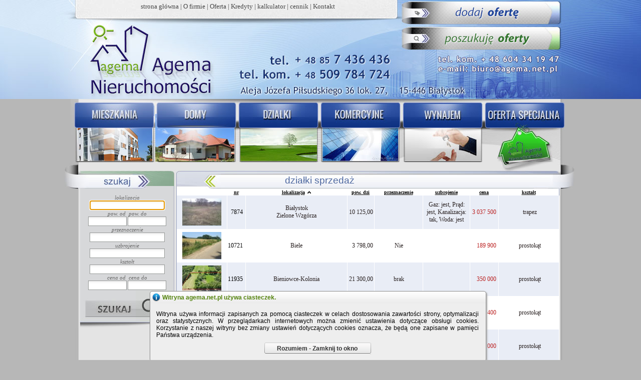

--- FILE ---
content_type: text/html; charset=utf-8
request_url: https://agema.net.pl/pl/dzialki.aspx?str=2&sort=lokalizacja
body_size: 11047
content:


<!DOCTYPE html PUBLIC "-//W3C//DTD XHTML 1.0 Transitional//EN" "http://www.w3.org/TR/xhtml1/DTD/xhtml1-transitional.dtd">
<html xmlns="http://www.w3.org/1999/xhtml">
<head id="ctl00_Head1"><title>
	Agema nieruchomości
</title><link href="css.min.css" rel="stylesheet" type="text/css" /><link href="css/poleca.css" rel="stylesheet" type="text/css" /><meta http-equiv="Content-Type" content="text/html; charset=utf-8" /><meta name="robots" content="index, follow, archive" /><meta name="revisit-after" content="4 days" />
    <script src="js/jquery-1.8.3.min.js" type="text/javascript"></script>
    <script src="js/jquery.cookie.js" type="text/javascript"></script>
    <script async src="https://www.googletagmanager.com/gtag/js?id=G-Q4HY2TQXP2"></script>
    <script>
    window.dataLayer = window.dataLayer || [];
    function gtag() { dataLayer.push(arguments); }
    gtag('js', new Date());
    gtag('config', 'G-Q4HY2TQXP2');
    </script>
<link href="css/dzialki.css" rel="stylesheet" type="text/css" media="all" /><link href="/WebResource.axd?d=Kw86ceemU1_U-Gcu4xdzutQQ84LCunAa8zsK0qP_qqQMP6dx9iRt0jXPCOcyduDcmkfPpmkgmvP8kVJpTcJOxON2zWaDDI3GbsCaIk5WbbercZJRJA2b_aWR-Gb0MNDy4hcPAQ2&amp;t=635260725620000000" type="text/css" rel="stylesheet" class="Telerik_stylesheet" /><link href="/WebResource.axd?d=6LO56qDlcAF4qgdkzwR4GH_PnFbuz8DtPd-01QokaNfXz8_4mShgk7i7s5LPCK-4EMmLer-2i-W_FCDpZ87HelC7dQFweHRs7biVBlGjMr0V43QKgpDuHPJk_-lEoYUfKrYQ8mPCujsz1I0iTBoRpnfCEvI1&amp;t=635260725620000000" type="text/css" rel="stylesheet" class="Telerik_stylesheet" /><link href="/WebResource.axd?d=XUjXW19qjUiCrVH0KafOdHHIR6uGnA8xvZG9s28sTyIC3-j8nPVa5_BYDToNXwd23n8nDccq2eCg-DDtvcRGC3FkmrvCdIPP5RH_gU1mn2Ueb8lwxw4MXIOVPk3-qiMz8Gun6A2&amp;t=635260725620000000" type="text/css" rel="stylesheet" class="Telerik_stylesheet" /><link href="/WebResource.axd?d=0SHPeiEZNtZ8urjObNAbUIScl3QVg2y07i3G9kr-VEL51LJ6UPYXtpgUo4oXemoWhrZIgwhJPt2gfrWXTwJrSx1DeEDRiFs4-GE4k7Qz9mdkil_aseLu7FCiv6_-prR01Rzkw6SoQBbjjhpG9m441drhTBE1&amp;t=635260725620000000" type="text/css" rel="stylesheet" class="Telerik_stylesheet" /><link href="/WebResource.axd?d=eppaxpNm1w3OP_aXIAPo1tFjau5NNKJpXc1hYKPUSUkLCmxHAcaVGmIkc-KlJ2wORP_fI1xQdCikX7D1Z1Dt46DCZUPcDMNGLfrPFZOKUSSceVP1VNYnvUYcKGbn4u4dnjn6FA2&amp;t=635260725620000000" type="text/css" rel="stylesheet" class="Telerik_stylesheet" /><link href="/WebResource.axd?d=1HdRZNet8fv73jHhXGczVL9Trho1atnIRIs7DiPv1DSHvl50Wx_WvmsxrbKJciM-LhECPvMCqraRfiSCHiZrWueK2aL53iTHUcETY901Tfvk9WPLohFOOhzrtAwvyIF8u2ENY7CdlmnZCYlGHTuKSNELtvg1&amp;t=635260725620000000" type="text/css" rel="stylesheet" class="Telerik_stylesheet" /></head>
<body id="ctl00_Body">
    <form name="aspnetForm" method="post" action="dzialki.aspx?str=2&amp;sort=lokalizacja" id="aspnetForm">
<div>
<input type="hidden" name="ctl00_RSM1_TSM" id="ctl00_RSM1_TSM" value="" />
<input type="hidden" name="__LASTFOCUS" id="__LASTFOCUS" value="" />
<input type="hidden" name="__EVENTTARGET" id="__EVENTTARGET" value="" />
<input type="hidden" name="__EVENTARGUMENT" id="__EVENTARGUMENT" value="" />
<input type="hidden" name="__VIEWSTATE" id="__VIEWSTATE" value="/[base64]" />
</div>

<script type="text/javascript">
//<![CDATA[
var theForm = document.forms['aspnetForm'];
if (!theForm) {
    theForm = document.aspnetForm;
}
function __doPostBack(eventTarget, eventArgument) {
    if (!theForm.onsubmit || (theForm.onsubmit() != false)) {
        theForm.__EVENTTARGET.value = eventTarget;
        theForm.__EVENTARGUMENT.value = eventArgument;
        theForm.submit();
    }
}
//]]>
</script>


<script src="/WebResource.axd?d=3SDmOhoo_QEX4VfZg2qsPfFl3duUt3LoyamQce_kqfmtkEL6ujeJihM6tl7SMgeNKY7AY80vaY2gdblJg7n6PyucFyM1&amp;t=638313862859278837" type="text/javascript"></script>


<script src="/pl/js/grid.js" type="text/javascript"></script>
<script src="/Telerik.Web.UI.WebResource.axd?_TSM_HiddenField_=ctl00_RSM1_TSM&amp;compress=1&amp;_TSM_CombinedScripts_=%3b%3bSystem.Web.Extensions%2c+Version%3d3.5.0.0%2c+Culture%3dneutral%2c+PublicKeyToken%3d31bf3856ad364e35%3apl-PL%3a3a0cfa34-00a0-4a4d-a205-9a520ebde97a%3aea597d4b%3ab25378d2%3bTelerik.Web.UI%2c+Version%3d2013.3.1324.35%2c+Culture%3dneutral%2c+PublicKeyToken%3d121fae78165ba3d4%3apl-PL%3a84d93921-96f0-4f42-826e-aa3f3f71544e%3a16e4e7cd%3a874f8ea2%3af7645509%3a24ee1bba%3ac172ae1e%3a19620875%3af46195d3%3a9cdfc6e7%3a7165f74%3ae330518b%3a2003d0b8%3a1e771326%3a88144a7a%3ac8618e41%3ae4f8f289" type="text/javascript"></script>
<script type="text/javascript">
//<![CDATA[
if (typeof(Sys) === 'undefined') throw new Error('Ładowanie struktury strony klienta ASP.NET Ajax nie powiodło się.');
//]]>
</script>

<script src="/WebResource.axd?d=0WD_xN4dTu3yvhyYOIWSie0S8w-HXVXVbVFomceFIYCVmed0h5SZDoszmvW9fp7pdoqsTdkfnSXWC9ZKZ0wrpZk6ApU1&amp;t=638313862859278837" type="text/javascript"></script>
<div>

	<input type="hidden" name="__VIEWSTATEGENERATOR" id="__VIEWSTATEGENERATOR" value="4F995D1E" />
	<input type="hidden" name="__EVENTVALIDATION" id="__EVENTVALIDATION" value="/wEWEQK04M2SCQLjwOOaDALrrsTPAQKUtPC4AQLP08DSBQKy5c2eCQLNsajACwLcuIcsApmZtKsHAqPOsoYIAp6z1ZcPAqKz1ZcPAvPd2MYEAt6ymbIKAvPd2MYEAvGYw8kGAuHX9P8NFq8jz8/C02L5d59lXMfXq7WrH0A=" />
</div>
        <script type="text/javascript">
//<![CDATA[
Sys.WebForms.PageRequestManager._initialize('ctl00$RSM1', document.getElementById('aspnetForm'));
Sys.WebForms.PageRequestManager.getInstance()._updateControls([], [], [], 90);
//]]>
</script>


        <div id="banner">
            <div class="mgora">
                



<a href="start.aspx" >strona główna</a>

|

<a href="ofirmie.aspx" >O firmie</a>

|

<a href="oferta1.aspx" >Oferta</a>

|

<a href="kredyty2.aspx" >Kredyty</a>

|

<a href="kalkulator.aspx" >kalkulator</a>

|

<a href="cennik.aspx" >cennik</a>

|

<a href="kontaktagema.aspx" >Kontakt</a>




            </div>
            <a href="./" title="Agema Nieruchomości" id="logon">&nbsp;</a> <a href="mailto:biuro@agema.net.pl"
                title="Wyślij wiadomość mailową" id="logom">&nbsp;</a>
            <a href="dodajoferte.aspx" title="dodaj nową ofertę" id="ldodaj">&nbsp;</a>
            <a href="poszukujeoferty.aspx" title="poszukuję oferty" id="lposzukuje">&nbsp;</a>
        </div>
        <div class="strona">
            


            
<div class="menugora">
    <a id="b_mieszkania" title="oferty mieszkań" href="mieszkania.aspx">&nbsp;</a>
    <a id="b_domy" title="oferty domów" href="domy.aspx">&nbsp;</a>
    <a id="b_dzialki" title="oferty działek" href="dzialki.aspx">&nbsp;</a>
    <a id="b_komercyjne" title="oferty lokali" href="lokale.aspx">&nbsp;</a>
    <a id="b_wynajem" title="oferty wynajmu" href="wynajem.aspx">&nbsp;</a>
    <a id="b_specjalna" title="oferta specjalna" href="specjalna.aspx">&nbsp;</a>
</div>

            <div class="rtresc">
                <div class="pasek_naglowek">
                    <span id="ctl00_LNaglowek" class="lnaglowek">Działki Sprzedaż</span>
                </div>
                <div id="wszukaj">
                    <div id="contentSzuk">
                        <div id="contentSzukP">
                            <div id="szukacz">
                                <div id="ctl00_nieruchomosciWyszukiwanie1_PSzukaj" class="wyszukExpert">
	
    <span class="sopis">lokalizacja</span><input name="ctl00$nieruchomosciWyszukiwanie1$slokalizacja" type="text" id="ctl00_nieruchomosciWyszukiwanie1_slokalizacja" class="sinp" /><br /><span class="sopisod" >pow. od </span><span class="sopisdo" >pow. do </span><input name="ctl00$nieruchomosciWyszukiwanie1$Dpow_dzialkiod" type="text" id="ctl00_nieruchomosciWyszukiwanie1_Dpow_dzialkiod" class="sod" /><input name="ctl00$nieruchomosciWyszukiwanie1$Dpow_dzialkido" type="text" id="ctl00_nieruchomosciWyszukiwanie1_Dpow_dzialkido" class="sdo" /><br /><span class="sopis">przeznaczenie</span><input name="ctl00$nieruchomosciWyszukiwanie1$sprzeznaczenie" type="text" id="ctl00_nieruchomosciWyszukiwanie1_sprzeznaczenie" class="sinp" /><br /><span class="sopis">uzbrojenie</span><input name="ctl00$nieruchomosciWyszukiwanie1$suzbrojenie" type="text" id="ctl00_nieruchomosciWyszukiwanie1_suzbrojenie" class="sinp" /><br /><span class="sopis">kształt</span><input name="ctl00$nieruchomosciWyszukiwanie1$sksztalt" type="text" id="ctl00_nieruchomosciWyszukiwanie1_sksztalt" class="sinp" /><br /><span class="sopisod" >cena od </span><span class="sopisdo" >cena do </span><input name="ctl00$nieruchomosciWyszukiwanie1$Dcenaod" type="text" id="ctl00_nieruchomosciWyszukiwanie1_Dcenaod" class="sod" /><input name="ctl00$nieruchomosciWyszukiwanie1$Dcenado" type="text" id="ctl00_nieruchomosciWyszukiwanie1_Dcenado" class="sdo" /><br />

</div>
<div class="szKoniec">
    <input type="submit" name="ctl00$nieruchomosciWyszukiwanie1$szukaj" value="" id="ctl00_nieruchomosciWyszukiwanie1_szukaj" title="Wyszukaj" class="bszukaj" />
</div>

                            </div>
                        </div>
                    </div>
                </div>
                <div id="place">
                    
    <!--
<div id="klucze">
    <input type="image" name="ctl00$ContentPlaceHolder1$klucze1$IBS" id="ctl00_ContentPlaceHolder1_klucze1_IBS" title="Pokaż oferty dotyczące sprzedaży nieruchomości" class="b1" src="grafika/sprzedaz_ziel.jpg" alt="tylko sprzedaż" style="border-width:0px;" />
    <input type="image" name="ctl00$ContentPlaceHolder1$klucze1$IBW" id="ctl00_ContentPlaceHolder1_klucze1_IBW" title="Pokaż oferty dotyczące wynajmu nieruchomości" class="b2" src="grafika/wynajem_szary.jpg" alt="tylko wynajem" style="border-width:0px;" />
</div>


 -->
    <div class="sznaglowek"></div>
    <div class="wynikiS">
    <div>
	<table class="tgrid" cellspacing="0" border="0" id="ctl00_ContentPlaceHolder1_DataGridKlient1_GridView1" style="border-collapse:collapse;">
		<tr>
			<th class="foto" scope="col">
                <span class="spanfoto">&nbsp;</span>
            </th><th class="no" scope="col">
                <a id="ctl00_ContentPlaceHolder1_DataGridKlient1_GridView1_ctl01_h_H" href="/pl/dzialki.aspx?str=2&amp;sort=nr_oferty_int">nr</a>
            </th><th scope="col">
                <a id="ctl00_ContentPlaceHolder1_DataGridKlient1_GridView1_ctl01_h_H" class="sort1" href="/pl/dzialki.aspx?str=2&amp;sort=lokalizacja%20DESC">lokalizacja</a>
            </th><th scope="col">
                <a id="ctl00_ContentPlaceHolder1_DataGridKlient1_GridView1_ctl01_h_H" href="/pl/dzialki.aspx?str=2&amp;sort=pow_dzialki">pow. dzi</a>
            </th><th scope="col">
                <a id="ctl00_ContentPlaceHolder1_DataGridKlient1_GridView1_ctl01_h_H" href="/pl/dzialki.aspx?str=2&amp;sort=przeznaczenie">przeznaczenie</a>
            </th><th scope="col">
                <a id="ctl00_ContentPlaceHolder1_DataGridKlient1_GridView1_ctl01_h_H" href="/pl/dzialki.aspx?str=2&amp;sort=uzbrojenie">uzbrojenie</a>
            </th><th scope="col">
                <a id="ctl00_ContentPlaceHolder1_DataGridKlient1_GridView1_ctl01_h_H" href="/pl/dzialki.aspx?str=2&amp;sort=cena">cena</a>
            </th><th scope="col">
                <a id="ctl00_ContentPlaceHolder1_DataGridKlient1_GridView1_ctl01_h_H" href="/pl/dzialki.aspx?str=2&amp;sort=ksztalt">kształt</a>
            </th>
		</tr><tr class="tb1">
			<td class="foto">
                <img id="ctl00_ContentPlaceHolder1_DataGridKlient1_GridView1_ctl02_ImAparat" src="../zdjecia/srednie/2zt0zxkq.k3p.jpg" style="height:54px;border-width:0px;" />
            </td><td class="nr">
                <a id="ctl00_ContentPlaceHolder1_DataGridKlient1_GridView1_ctl02_Nr" href="oferta.aspx?o=7874">7874</a>
            </td><td class="lok">
                <span id="ctl00_ContentPlaceHolder1_DataGridKlient1_GridView1_ctl02_Label3">Białystok <br> Zielone Wzgórza</span>
            </td><td class="pow2">
                <span id="ctl00_ContentPlaceHolder1_DataGridKlient1_GridView1_ctl02_pow_dzialki">10 125,00 </span>
            </td><td class="przeznaczenie">
                <span id="ctl00_ContentPlaceHolder1_DataGridKlient1_GridView1_ctl02_przeznaczenie"></span>
            </td><td class="uzbrojenie">
                <span id="ctl00_ContentPlaceHolder1_DataGridKlient1_GridView1_ctl02_uzbrojenie">Gaz: jest, Prąd: jest, Kanalizacja: tak, Woda: jest</span>
            </td><td class="cena">
                <span id="ctl00_ContentPlaceHolder1_DataGridKlient1_GridView1_ctl02_cena">3 037 500 </span>
            </td><td class="ksztalt">
                <span id="ctl00_ContentPlaceHolder1_DataGridKlient1_GridView1_ctl02_ksztalt">trapez</span>
            </td>
		</tr><tr class="tb2">
			<td class="foto">
                <img id="ctl00_ContentPlaceHolder1_DataGridKlient1_GridView1_ctl03_ImAparat" src="../zdjecia/srednie/k2yddbkm.qdd.jpg" style="height:54px;border-width:0px;" />
            </td><td class="nr">
                <a id="ctl00_ContentPlaceHolder1_DataGridKlient1_GridView1_ctl03_Nr" href="oferta.aspx?o=10721">10721</a>
            </td><td class="lok">
                <span id="ctl00_ContentPlaceHolder1_DataGridKlient1_GridView1_ctl03_Label3">Biele</span>
            </td><td class="pow2">
                <span id="ctl00_ContentPlaceHolder1_DataGridKlient1_GridView1_ctl03_pow_dzialki">3 798,00 </span>
            </td><td class="przeznaczenie">
                <span id="ctl00_ContentPlaceHolder1_DataGridKlient1_GridView1_ctl03_przeznaczenie">Nie</span>
            </td><td class="uzbrojenie">
                <span id="ctl00_ContentPlaceHolder1_DataGridKlient1_GridView1_ctl03_uzbrojenie"></span>
            </td><td class="cena">
                <span id="ctl00_ContentPlaceHolder1_DataGridKlient1_GridView1_ctl03_cena">189 900 </span>
            </td><td class="ksztalt">
                <span id="ctl00_ContentPlaceHolder1_DataGridKlient1_GridView1_ctl03_ksztalt">prostokąt</span>
            </td>
		</tr><tr class="tb1">
			<td class="foto">
                <img id="ctl00_ContentPlaceHolder1_DataGridKlient1_GridView1_ctl04_ImAparat" src="../zdjecia/srednie/gbf1ejpa.i2y.jpg" style="height:54px;border-width:0px;" />
            </td><td class="nr">
                <a id="ctl00_ContentPlaceHolder1_DataGridKlient1_GridView1_ctl04_Nr" href="oferta.aspx?o=11935">11935</a>
            </td><td class="lok">
                <span id="ctl00_ContentPlaceHolder1_DataGridKlient1_GridView1_ctl04_Label3">Bieniowce-Kolonia</span>
            </td><td class="pow2">
                <span id="ctl00_ContentPlaceHolder1_DataGridKlient1_GridView1_ctl04_pow_dzialki">21 300,00 </span>
            </td><td class="przeznaczenie">
                <span id="ctl00_ContentPlaceHolder1_DataGridKlient1_GridView1_ctl04_przeznaczenie">brak</span>
            </td><td class="uzbrojenie">
                <span id="ctl00_ContentPlaceHolder1_DataGridKlient1_GridView1_ctl04_uzbrojenie"></span>
            </td><td class="cena">
                <span id="ctl00_ContentPlaceHolder1_DataGridKlient1_GridView1_ctl04_cena">350 000 </span>
            </td><td class="ksztalt">
                <span id="ctl00_ContentPlaceHolder1_DataGridKlient1_GridView1_ctl04_ksztalt">prostokąt</span>
            </td>
		</tr><tr class="tb2">
			<td class="foto">
                <img id="ctl00_ContentPlaceHolder1_DataGridKlient1_GridView1_ctl05_ImAparat" src="../zdjecia/srednie/wc2jqxtz.0oi.jpg" style="height:54px;border-width:0px;" />
            </td><td class="nr">
                <a id="ctl00_ContentPlaceHolder1_DataGridKlient1_GridView1_ctl05_Nr" href="oferta.aspx?o=7846">7846</a>
            </td><td class="lok">
                <span id="ctl00_ContentPlaceHolder1_DataGridKlient1_GridView1_ctl05_Label3">Boćki</span>
            </td><td class="pow2">
                <span id="ctl00_ContentPlaceHolder1_DataGridKlient1_GridView1_ctl05_pow_dzialki">3 050,00 </span>
            </td><td class="przeznaczenie">
                <span id="ctl00_ContentPlaceHolder1_DataGridKlient1_GridView1_ctl05_przeznaczenie"></span>
            </td><td class="uzbrojenie">
                <span id="ctl00_ContentPlaceHolder1_DataGridKlient1_GridView1_ctl05_uzbrojenie">Gaz: brak, Prąd: jest, Kanalizacja: brak, Woda: jest</span>
            </td><td class="cena">
                <span id="ctl00_ContentPlaceHolder1_DataGridKlient1_GridView1_ctl05_cena">24 400 </span>
            </td><td class="ksztalt">
                <span id="ctl00_ContentPlaceHolder1_DataGridKlient1_GridView1_ctl05_ksztalt">prostokąt</span>
            </td>
		</tr><tr class="tb1">
			<td class="foto">
                <img id="ctl00_ContentPlaceHolder1_DataGridKlient1_GridView1_ctl06_ImAparat" src="../zdjecia/srednie/3dig2iqw.ldl.jpg" style="height:54px;border-width:0px;" />
            </td><td class="nr">
                <a id="ctl00_ContentPlaceHolder1_DataGridKlient1_GridView1_ctl06_Nr" href="oferta.aspx?o=7602">7602</a>
            </td><td class="lok">
                <span id="ctl00_ContentPlaceHolder1_DataGridKlient1_GridView1_ctl06_Label3">Bogusze</span>
            </td><td class="pow2">
                <span id="ctl00_ContentPlaceHolder1_DataGridKlient1_GridView1_ctl06_pow_dzialki">12 000,00 </span>
            </td><td class="przeznaczenie">
                <span id="ctl00_ContentPlaceHolder1_DataGridKlient1_GridView1_ctl06_przeznaczenie"></span>
            </td><td class="uzbrojenie">
                <span id="ctl00_ContentPlaceHolder1_DataGridKlient1_GridView1_ctl06_uzbrojenie"></span>
            </td><td class="cena">
                <span id="ctl00_ContentPlaceHolder1_DataGridKlient1_GridView1_ctl06_cena">80 000 </span>
            </td><td class="ksztalt">
                <span id="ctl00_ContentPlaceHolder1_DataGridKlient1_GridView1_ctl06_ksztalt">prostokąt</span>
            </td>
		</tr><tr class="tb2">
			<td class="foto">
                <img id="ctl00_ContentPlaceHolder1_DataGridKlient1_GridView1_ctl07_ImAparat" src="../zdjecia/srednie/vm5lhbzs.pvd.jpg" style="height:54px;border-width:0px;" />
            </td><td class="nr">
                <a id="ctl00_ContentPlaceHolder1_DataGridKlient1_GridView1_ctl07_Nr" href="oferta.aspx?o=11815">11815</a>
            </td><td class="lok">
                <span id="ctl00_ContentPlaceHolder1_DataGridKlient1_GridView1_ctl07_Label3">Borki</span>
            </td><td class="pow2">
                <span id="ctl00_ContentPlaceHolder1_DataGridKlient1_GridView1_ctl07_pow_dzialki">1 499,00 </span>
            </td><td class="przeznaczenie">
                <span id="ctl00_ContentPlaceHolder1_DataGridKlient1_GridView1_ctl07_przeznaczenie"></span>
            </td><td class="uzbrojenie">
                <span id="ctl00_ContentPlaceHolder1_DataGridKlient1_GridView1_ctl07_uzbrojenie">Gaz: brak, Prąd: jest, Kanalizacja: brak, Woda: brak</span>
            </td><td class="cena">
                <span id="ctl00_ContentPlaceHolder1_DataGridKlient1_GridView1_ctl07_cena">99 000 </span>
            </td><td class="ksztalt">
                <span id="ctl00_ContentPlaceHolder1_DataGridKlient1_GridView1_ctl07_ksztalt">prostokąt</span>
            </td>
		</tr><tr class="tb1">
			<td class="foto">
                <img id="ctl00_ContentPlaceHolder1_DataGridKlient1_GridView1_ctl08_ImAparat" src="../zdjecia/srednie/r14dwpow.h5t.jpg" style="height:54px;border-width:0px;" />
            </td><td class="nr">
                <a id="ctl00_ContentPlaceHolder1_DataGridKlient1_GridView1_ctl08_Nr" href="oferta.aspx?o=11936">11936</a>
            </td><td class="lok">
                <span id="ctl00_ContentPlaceHolder1_DataGridKlient1_GridView1_ctl08_Label3">Brześcianka</span>
            </td><td class="pow2">
                <span id="ctl00_ContentPlaceHolder1_DataGridKlient1_GridView1_ctl08_pow_dzialki">53 998,00 </span>
            </td><td class="przeznaczenie">
                <span id="ctl00_ContentPlaceHolder1_DataGridKlient1_GridView1_ctl08_przeznaczenie">brak</span>
            </td><td class="uzbrojenie">
                <span id="ctl00_ContentPlaceHolder1_DataGridKlient1_GridView1_ctl08_uzbrojenie">Prąd: w ulicy, Woda: w drodze</span>
            </td><td class="cena">
                <span id="ctl00_ContentPlaceHolder1_DataGridKlient1_GridView1_ctl08_cena">299 000 </span>
            </td><td class="ksztalt">
                <span id="ctl00_ContentPlaceHolder1_DataGridKlient1_GridView1_ctl08_ksztalt">prostokąt</span>
            </td>
		</tr><tr class="tb2">
			<td class="foto">
                <img id="ctl00_ContentPlaceHolder1_DataGridKlient1_GridView1_ctl09_ImAparat" src="../zdjecia/srednie/wjez2vdp.e0z.jpg" style="height:54px;border-width:0px;" />
            </td><td class="nr">
                <a id="ctl00_ContentPlaceHolder1_DataGridKlient1_GridView1_ctl09_Nr" href="oferta.aspx?o=12138">12138</a>
            </td><td class="lok">
                <span id="ctl00_ContentPlaceHolder1_DataGridKlient1_GridView1_ctl09_Label3">Brześcianka</span>
            </td><td class="pow2">
                <span id="ctl00_ContentPlaceHolder1_DataGridKlient1_GridView1_ctl09_pow_dzialki">53 998,00 </span>
            </td><td class="przeznaczenie">
                <span id="ctl00_ContentPlaceHolder1_DataGridKlient1_GridView1_ctl09_przeznaczenie">brak</span>
            </td><td class="uzbrojenie">
                <span id="ctl00_ContentPlaceHolder1_DataGridKlient1_GridView1_ctl09_uzbrojenie">Prąd: w ulicy, Woda: w drodze</span>
            </td><td class="cena">
                <span id="ctl00_ContentPlaceHolder1_DataGridKlient1_GridView1_ctl09_cena">299 000 </span>
            </td><td class="ksztalt">
                <span id="ctl00_ContentPlaceHolder1_DataGridKlient1_GridView1_ctl09_ksztalt">prostokąt</span>
            </td>
		</tr><tr class="tb1">
			<td class="foto">
                <img id="ctl00_ContentPlaceHolder1_DataGridKlient1_GridView1_ctl10_ImAparat" src="../zdjecia/srednie/1bfabxe3.gbw.jpg" style="height:54px;border-width:0px;" />
            </td><td class="nr">
                <a id="ctl00_ContentPlaceHolder1_DataGridKlient1_GridView1_ctl10_Nr" href="oferta.aspx?o=10780">10780</a>
            </td><td class="lok">
                <span id="ctl00_ContentPlaceHolder1_DataGridKlient1_GridView1_ctl10_Label3">Bystre</span>
            </td><td class="pow2">
                <span id="ctl00_ContentPlaceHolder1_DataGridKlient1_GridView1_ctl10_pow_dzialki">3 000,00 </span>
            </td><td class="przeznaczenie">
                <span id="ctl00_ContentPlaceHolder1_DataGridKlient1_GridView1_ctl10_przeznaczenie">możliwość uzyskania</span>
            </td><td class="uzbrojenie">
                <span id="ctl00_ContentPlaceHolder1_DataGridKlient1_GridView1_ctl10_uzbrojenie">Prąd: jest</span>
            </td><td class="cena">
                <span id="ctl00_ContentPlaceHolder1_DataGridKlient1_GridView1_ctl10_cena">39 000 </span>
            </td><td class="ksztalt">
                <span id="ctl00_ContentPlaceHolder1_DataGridKlient1_GridView1_ctl10_ksztalt">prostokąt</span>
            </td>
		</tr><tr class="tb2">
			<td class="foto">
                <img id="ctl00_ContentPlaceHolder1_DataGridKlient1_GridView1_ctl11_ImAparat" src="../zdjecia/srednie/g35pzkzd.bt4.jpg" style="height:54px;border-width:0px;" />
            </td><td class="nr">
                <a id="ctl00_ContentPlaceHolder1_DataGridKlient1_GridView1_ctl11_Nr" href="oferta.aspx?o=12074">12074</a>
            </td><td class="lok">
                <span id="ctl00_ContentPlaceHolder1_DataGridKlient1_GridView1_ctl11_Label3">Choroszcz <br> Nowosiółki</span>
            </td><td class="pow2">
                <span id="ctl00_ContentPlaceHolder1_DataGridKlient1_GridView1_ctl11_pow_dzialki">2 695,00 </span>
            </td><td class="przeznaczenie">
                <span id="ctl00_ContentPlaceHolder1_DataGridKlient1_GridView1_ctl11_przeznaczenie">plan zagospodarowania przestrzennego</span>
            </td><td class="uzbrojenie">
                <span id="ctl00_ContentPlaceHolder1_DataGridKlient1_GridView1_ctl11_uzbrojenie">Gaz: brak, Prąd: jest, Kanalizacja: brak, Woda: w drodze</span>
            </td><td class="cena">
                <span id="ctl00_ContentPlaceHolder1_DataGridKlient1_GridView1_ctl11_cena">399 000 </span>
            </td><td class="ksztalt">
                <span id="ctl00_ContentPlaceHolder1_DataGridKlient1_GridView1_ctl11_ksztalt">trapez</span>
            </td>
		</tr><tr class="tb1">
			<td class="foto">
                <img id="ctl00_ContentPlaceHolder1_DataGridKlient1_GridView1_ctl12_ImAparat" src="../zdjecia/srednie/i4nycdaf.5se.jpg" style="height:54px;border-width:0px;" />
            </td><td class="nr">
                <a id="ctl00_ContentPlaceHolder1_DataGridKlient1_GridView1_ctl12_Nr" href="oferta.aspx?o=12341">12341</a>
            </td><td class="lok">
                <span id="ctl00_ContentPlaceHolder1_DataGridKlient1_GridView1_ctl12_Label3">Choroszcz <br> Nowosiółki</span>
            </td><td class="pow2">
                <span id="ctl00_ContentPlaceHolder1_DataGridKlient1_GridView1_ctl12_pow_dzialki">5 389,00 </span>
            </td><td class="przeznaczenie">
                <span id="ctl00_ContentPlaceHolder1_DataGridKlient1_GridView1_ctl12_przeznaczenie">plan zagospodarowania przestrzennego</span>
            </td><td class="uzbrojenie">
                <span id="ctl00_ContentPlaceHolder1_DataGridKlient1_GridView1_ctl12_uzbrojenie">Gaz: brak, Prąd: jest, Kanalizacja: brak, Woda: w drodze</span>
            </td><td class="cena">
                <span id="ctl00_ContentPlaceHolder1_DataGridKlient1_GridView1_ctl12_cena">808 350 </span>
            </td><td class="ksztalt">
                <span id="ctl00_ContentPlaceHolder1_DataGridKlient1_GridView1_ctl12_ksztalt">trapez</span>
            </td>
		</tr><tr class="tb2">
			<td class="foto">
                <img id="ctl00_ContentPlaceHolder1_DataGridKlient1_GridView1_ctl13_ImAparat" src="../zdjecia/srednie/x5iv0huj.5aj.jpg" style="height:54px;border-width:0px;" />
            </td><td class="nr">
                <a id="ctl00_ContentPlaceHolder1_DataGridKlient1_GridView1_ctl13_Nr" href="oferta.aspx?o=12342">12342</a>
            </td><td class="lok">
                <span id="ctl00_ContentPlaceHolder1_DataGridKlient1_GridView1_ctl13_Label3">Choroszcz <br> Nowosiółki</span>
            </td><td class="pow2">
                <span id="ctl00_ContentPlaceHolder1_DataGridKlient1_GridView1_ctl13_pow_dzialki">2 695,00 </span>
            </td><td class="przeznaczenie">
                <span id="ctl00_ContentPlaceHolder1_DataGridKlient1_GridView1_ctl13_przeznaczenie">plan zagospodarowania przestrzennego</span>
            </td><td class="uzbrojenie">
                <span id="ctl00_ContentPlaceHolder1_DataGridKlient1_GridView1_ctl13_uzbrojenie">Gaz: brak, Prąd: jest, Kanalizacja: brak, Woda: w drodze</span>
            </td><td class="cena">
                <span id="ctl00_ContentPlaceHolder1_DataGridKlient1_GridView1_ctl13_cena">399 000 </span>
            </td><td class="ksztalt">
                <span id="ctl00_ContentPlaceHolder1_DataGridKlient1_GridView1_ctl13_ksztalt">trapez</span>
            </td>
		</tr><tr class="tb1">
			<td class="foto">
                <img id="ctl00_ContentPlaceHolder1_DataGridKlient1_GridView1_ctl14_ImAparat" src="../zdjecia/srednie/sobls4ah.xe3.jpg" style="height:54px;border-width:0px;" />
            </td><td class="nr">
                <a id="ctl00_ContentPlaceHolder1_DataGridKlient1_GridView1_ctl14_Nr" href="oferta.aspx?o=11723">11723</a>
            </td><td class="lok">
                <span id="ctl00_ContentPlaceHolder1_DataGridKlient1_GridView1_ctl14_Label3">Ciasne</span>
            </td><td class="pow2">
                <span id="ctl00_ContentPlaceHolder1_DataGridKlient1_GridView1_ctl14_pow_dzialki">1 523,00 </span>
            </td><td class="przeznaczenie">
                <span id="ctl00_ContentPlaceHolder1_DataGridKlient1_GridView1_ctl14_przeznaczenie">Wolnostojąca</span>
            </td><td class="uzbrojenie">
                <span id="ctl00_ContentPlaceHolder1_DataGridKlient1_GridView1_ctl14_uzbrojenie">Gaz: jest, Prąd: jest</span>
            </td><td class="cena">
                <span id="ctl00_ContentPlaceHolder1_DataGridKlient1_GridView1_ctl14_cena">274 000 </span>
            </td><td class="ksztalt">
                <span id="ctl00_ContentPlaceHolder1_DataGridKlient1_GridView1_ctl14_ksztalt"></span>
            </td>
		</tr><tr class="tb2">
			<td class="foto">
                <img id="ctl00_ContentPlaceHolder1_DataGridKlient1_GridView1_ctl15_ImAparat" src="../zdjecia/srednie/ob0e1bgc.ukh.jpg" style="height:54px;border-width:0px;" />
            </td><td class="nr">
                <a id="ctl00_ContentPlaceHolder1_DataGridKlient1_GridView1_ctl15_Nr" href="oferta.aspx?o=7751">7751</a>
            </td><td class="lok">
                <span id="ctl00_ContentPlaceHolder1_DataGridKlient1_GridView1_ctl15_Label3">Ciasne</span>
            </td><td class="pow2">
                <span id="ctl00_ContentPlaceHolder1_DataGridKlient1_GridView1_ctl15_pow_dzialki">5 100,00 </span>
            </td><td class="przeznaczenie">
                <span id="ctl00_ContentPlaceHolder1_DataGridKlient1_GridView1_ctl15_przeznaczenie"></span>
            </td><td class="uzbrojenie">
                <span id="ctl00_ContentPlaceHolder1_DataGridKlient1_GridView1_ctl15_uzbrojenie">Gaz: brak, Prąd: brak, Kanalizacja: brak, Woda: brak</span>
            </td><td class="cena">
                <span id="ctl00_ContentPlaceHolder1_DataGridKlient1_GridView1_ctl15_cena">399 000 </span>
            </td><td class="ksztalt">
                <span id="ctl00_ContentPlaceHolder1_DataGridKlient1_GridView1_ctl15_ksztalt">prostokąt</span>
            </td>
		</tr><tr class="tb1">
			<td class="foto">
                <img id="ctl00_ContentPlaceHolder1_DataGridKlient1_GridView1_ctl16_ImAparat" src="../zdjecia/srednie/yac22dqb.mum.jpg" style="height:54px;border-width:0px;" />
            </td><td class="nr">
                <a id="ctl00_ContentPlaceHolder1_DataGridKlient1_GridView1_ctl16_Nr" href="oferta.aspx?o=8332">8332</a>
            </td><td class="lok">
                <span id="ctl00_ContentPlaceHolder1_DataGridKlient1_GridView1_ctl16_Label3">Ciasne</span>
            </td><td class="pow2">
                <span id="ctl00_ContentPlaceHolder1_DataGridKlient1_GridView1_ctl16_pow_dzialki">6 900,00 </span>
            </td><td class="przeznaczenie">
                <span id="ctl00_ContentPlaceHolder1_DataGridKlient1_GridView1_ctl16_przeznaczenie">brak</span>
            </td><td class="uzbrojenie">
                <span id="ctl00_ContentPlaceHolder1_DataGridKlient1_GridView1_ctl16_uzbrojenie">Gaz: brak, Prąd: jest, Kanalizacja: brak, Woda: brak</span>
            </td><td class="cena">
                <span id="ctl00_ContentPlaceHolder1_DataGridKlient1_GridView1_ctl16_cena">759 000 </span>
            </td><td class="ksztalt">
                <span id="ctl00_ContentPlaceHolder1_DataGridKlient1_GridView1_ctl16_ksztalt">prostokąt</span>
            </td>
		</tr><tr class="tb2">
			<td class="foto">
                <img id="ctl00_ContentPlaceHolder1_DataGridKlient1_GridView1_ctl17_ImAparat" src="../zdjecia/srednie/qylxqvy4.uko.jpg" style="height:54px;border-width:0px;" />
            </td><td class="nr">
                <a id="ctl00_ContentPlaceHolder1_DataGridKlient1_GridView1_ctl17_Nr" href="oferta.aspx?o=7878">7878</a>
            </td><td class="lok">
                <span id="ctl00_ContentPlaceHolder1_DataGridKlient1_GridView1_ctl17_Label3">Czaplino</span>
            </td><td class="pow2">
                <span id="ctl00_ContentPlaceHolder1_DataGridKlient1_GridView1_ctl17_pow_dzialki">2 019,00 </span>
            </td><td class="przeznaczenie">
                <span id="ctl00_ContentPlaceHolder1_DataGridKlient1_GridView1_ctl17_przeznaczenie"></span>
            </td><td class="uzbrojenie">
                <span id="ctl00_ContentPlaceHolder1_DataGridKlient1_GridView1_ctl17_uzbrojenie">Gaz: brak, Prąd: jest, Kanalizacja: brak, Woda: jest</span>
            </td><td class="cena">
                <span id="ctl00_ContentPlaceHolder1_DataGridKlient1_GridView1_ctl17_cena">310 000 </span>
            </td><td class="ksztalt">
                <span id="ctl00_ContentPlaceHolder1_DataGridKlient1_GridView1_ctl17_ksztalt">prostokąt</span>
            </td>
		</tr><tr class="tb1">
			<td class="foto">
                <img id="ctl00_ContentPlaceHolder1_DataGridKlient1_GridView1_ctl18_ImAparat" src="../zdjecia/srednie/tpgdb4ge.fad.jpg" style="height:54px;border-width:0px;" />
            </td><td class="nr">
                <a id="ctl00_ContentPlaceHolder1_DataGridKlient1_GridView1_ctl18_Nr" href="oferta.aspx?o=7989">7989</a>
            </td><td class="lok">
                <span id="ctl00_ContentPlaceHolder1_DataGridKlient1_GridView1_ctl18_Label3">Czarna Białostocka</span>
            </td><td class="pow2">
                <span id="ctl00_ContentPlaceHolder1_DataGridKlient1_GridView1_ctl18_pow_dzialki">1 530,00 </span>
            </td><td class="przeznaczenie">
                <span id="ctl00_ContentPlaceHolder1_DataGridKlient1_GridView1_ctl18_przeznaczenie"></span>
            </td><td class="uzbrojenie">
                <span id="ctl00_ContentPlaceHolder1_DataGridKlient1_GridView1_ctl18_uzbrojenie">Gaz: brak, Prąd: jest, Kanalizacja: tak, Woda: jest</span>
            </td><td class="cena">
                <span id="ctl00_ContentPlaceHolder1_DataGridKlient1_GridView1_ctl18_cena">188 600 </span>
            </td><td class="ksztalt">
                <span id="ctl00_ContentPlaceHolder1_DataGridKlient1_GridView1_ctl18_ksztalt">prostokąt</span>
            </td>
		</tr><tr class="tb2">
			<td class="foto">
                <img id="ctl00_ContentPlaceHolder1_DataGridKlient1_GridView1_ctl19_ImAparat" src="../zdjecia/srednie/jppttxre.1p4.jpg" style="height:54px;border-width:0px;" />
            </td><td class="nr">
                <a id="ctl00_ContentPlaceHolder1_DataGridKlient1_GridView1_ctl19_Nr" href="oferta.aspx?o=7626">7626</a>
            </td><td class="lok">
                <span id="ctl00_ContentPlaceHolder1_DataGridKlient1_GridView1_ctl19_Label3">Dąbrówki</span>
            </td><td class="pow2">
                <span id="ctl00_ContentPlaceHolder1_DataGridKlient1_GridView1_ctl19_pow_dzialki">612,00 </span>
            </td><td class="przeznaczenie">
                <span id="ctl00_ContentPlaceHolder1_DataGridKlient1_GridView1_ctl19_przeznaczenie">do zabudowy mieszkalnej lub letniskowej</span>
            </td><td class="uzbrojenie">
                <span id="ctl00_ContentPlaceHolder1_DataGridKlient1_GridView1_ctl19_uzbrojenie">Gaz: brak, Prąd: w ulicy, Kanalizacja: w ulicy, Woda: w ulic...</span>
            </td><td class="cena">
                <span id="ctl00_ContentPlaceHolder1_DataGridKlient1_GridView1_ctl19_cena">150 000 </span>
            </td><td class="ksztalt">
                <span id="ctl00_ContentPlaceHolder1_DataGridKlient1_GridView1_ctl19_ksztalt">prostokąt</span>
            </td>
		</tr><tr class="tb1">
			<td class="foto">
                
            </td><td class="nr">
                <a id="ctl00_ContentPlaceHolder1_DataGridKlient1_GridView1_ctl20_Nr" href="oferta.aspx?o=10848">10848</a>
            </td><td class="lok">
                <span id="ctl00_ContentPlaceHolder1_DataGridKlient1_GridView1_ctl20_Label3">Dąbrówki</span>
            </td><td class="pow2">
                <span id="ctl00_ContentPlaceHolder1_DataGridKlient1_GridView1_ctl20_pow_dzialki">830,00 </span>
            </td><td class="przeznaczenie">
                <span id="ctl00_ContentPlaceHolder1_DataGridKlient1_GridView1_ctl20_przeznaczenie">są aktualne warunki zabudowy</span>
            </td><td class="uzbrojenie">
                <span id="ctl00_ContentPlaceHolder1_DataGridKlient1_GridView1_ctl20_uzbrojenie">Prąd: jest</span>
            </td><td class="cena">
                <span id="ctl00_ContentPlaceHolder1_DataGridKlient1_GridView1_ctl20_cena">155 000 </span>
            </td><td class="ksztalt">
                <span id="ctl00_ContentPlaceHolder1_DataGridKlient1_GridView1_ctl20_ksztalt">prostokąt</span>
            </td>
		</tr><tr class="tb2">
			<td class="foto">
                <img id="ctl00_ContentPlaceHolder1_DataGridKlient1_GridView1_ctl21_ImAparat" src="../zdjecia/srednie/2z3yky4g.i5c.jpg" style="height:54px;border-width:0px;" />
            </td><td class="nr">
                <a id="ctl00_ContentPlaceHolder1_DataGridKlient1_GridView1_ctl21_Nr" href="oferta.aspx?o=10593">10593</a>
            </td><td class="lok">
                <span id="ctl00_ContentPlaceHolder1_DataGridKlient1_GridView1_ctl21_Label3">Dąbrówki</span>
            </td><td class="pow2">
                <span id="ctl00_ContentPlaceHolder1_DataGridKlient1_GridView1_ctl21_pow_dzialki">800,00 </span>
            </td><td class="przeznaczenie">
                <span id="ctl00_ContentPlaceHolder1_DataGridKlient1_GridView1_ctl21_przeznaczenie"></span>
            </td><td class="uzbrojenie">
                <span id="ctl00_ContentPlaceHolder1_DataGridKlient1_GridView1_ctl21_uzbrojenie">Gaz: brak, Prąd: jest, Kanalizacja: brak, Woda: brak</span>
            </td><td class="cena">
                <span id="ctl00_ContentPlaceHolder1_DataGridKlient1_GridView1_ctl21_cena">120 000 </span>
            </td><td class="ksztalt">
                <span id="ctl00_ContentPlaceHolder1_DataGridKlient1_GridView1_ctl21_ksztalt">kwadrat</span>
            </td>
		</tr><tr class="pag">
			<td colspan="8">
        
<table class="pdol" cellpadding="0" cellspacing="0">
    <tr>
        <td class="pager">
            <a id="ctl00_ContentPlaceHolder1_DataGridKlient1_GridView1_ctl23_pagerTemplate1_Hfirst" href="/pl/dzialki.aspx?str=1&amp;sort=lokalizacja">pierw</a>
            
            
            
            
            <a id="ctl00_ContentPlaceHolder1_DataGridKlient1_GridView1_ctl23_pagerTemplate1_H5" href="/pl/dzialki.aspx?str=1&amp;sort=lokalizacja">1</a>
            <span id="ctl00_ContentPlaceHolder1_DataGridKlient1_GridView1_ctl23_pagerTemplate1_kropki">2</span>
            <a id="ctl00_ContentPlaceHolder1_DataGridKlient1_GridView1_ctl23_pagerTemplate1_H6" href="/pl/dzialki.aspx?str=3&amp;sort=lokalizacja">3</a>
            <a id="ctl00_ContentPlaceHolder1_DataGridKlient1_GridView1_ctl23_pagerTemplate1_H7" href="/pl/dzialki.aspx?str=4&amp;sort=lokalizacja">4</a>
            <a id="ctl00_ContentPlaceHolder1_DataGridKlient1_GridView1_ctl23_pagerTemplate1_H8" href="/pl/dzialki.aspx?str=5&amp;sort=lokalizacja">5</a>
            <a id="ctl00_ContentPlaceHolder1_DataGridKlient1_GridView1_ctl23_pagerTemplate1_H9" href="/pl/dzialki.aspx?str=6&amp;sort=lokalizacja">6</a>
            <a id="ctl00_ContentPlaceHolder1_DataGridKlient1_GridView1_ctl23_pagerTemplate1_H10" href="/pl/dzialki.aspx?str=7&amp;sort=lokalizacja">7</a>
            <a id="ctl00_ContentPlaceHolder1_DataGridKlient1_GridView1_ctl23_pagerTemplate1_Hlast" href="/pl/dzialki.aspx?str=10&amp;sort=lokalizacja">ost.</a>
        </td>
    </tr>
</table>

    </td>
		</tr>
	</table>
</div>

<script type="text/javascript">
//<![CDATA[
ustalWiazania('ctl00_ContentPlaceHolder1_DataGridKlient1_GridView1');
//]]>
</script>


    </div>
    <br />

                </div>
                <div id="kTabela">
                    &nbsp;
                </div>
            </div>
            <br class="cfloat" />
        </div>
        <div id="stopka">
            <div id="stopka2">
                
<div class="menudol">
    <a title="oferty mieszkań" href="mieszkania.aspx">mieszkania</a> <a title="oferty domów"
        href="domy.aspx">domy</a> <a title="oferty działek" href="dzialki.aspx">działki</a>
    <a title="oferty lokali" href="lokale.aspx">obiekty komercyjne</a> <a title="oferty wynajmu"
        href="wynajem.aspx">wynajem</a> <a title="oferta specjalna" href="specjalna.aspx">oferta
            specjalna</a>
</div>

                <a id="ddsoft" title="tworzenie stron internetowych" href="http://www.ddsoft.pl">DDCMS
                - copyright DDSOFT 2011</a>
            </div>
        </div>
        <script language="JavaScript">
<!--
var icach0 = new Image();
icach0.src = "grafika/zmieszkania_s1.jpg"
var icach1 = new Image();
icach1.src = "grafika/zdomy_s1.jpg"
var icach2 = new Image();
icach2.src = "grafika/zdzialki_s1.jpg"
var icach3 = new Image();
icach3.src = "grafika/zkomercyjne_s1.jpg"
var icach4 = new Image();
icach4.src = "grafika/zwynajem_s1.jpg"
var icach5 = new Image();
icach5.src = "grafika/zspecjalna_s1.jpg"
var icach6 = new Image();
icach6.src = "grafika/zgrupa_s1.jpg"
//-->
</script>

        
    <script type="text/javascript">
        function ONCCook(sender, args) {
            var rN1 = $find("ctl00_CiasteczkaPolityka_RNCockie");
            rN1.hide();
            $.cookie('c_accept', '1', { expires: 228 });
        }
    </script>

<div id="ctl00_CiasteczkaPolityka_RNCockie" style="z-index:35000;margin-bottom:2px;display:none;">
	<!-- 2013.3.1324.35 --><div id="ctl00_CiasteczkaPolityka_RNCockie_popup" class="RadNotification RadNotification_Default rnRoundedCorners rnShadows" style="display:none;position:absolute;">
		<div class="rnTitleBar" id="ctl00_CiasteczkaPolityka_RNCockie_titlebar">
			<span class="rnTitleBarIcon"><img src="/WebResource.axd?d=g0LvQVcNpqAG43j4UKrzxE8SPE74d6dReczRqyFRA3sAZG7wHJ7u7GIQrYvz1TSOrEc8joF4HlSHewukuRYYbaiooYbJR7tHZ75ALR07YWCEgmkI19GbWN_OiSAUWqY16KAIUkl5juKe3ZYXfQX-jtUhJDw1&amp;t=635260725620000000" alt="" /></span><span class="rnTitleBarTitle">Witryna agema.net.pl używa ciasteczek.</span>
		</div><div id="ctl00_CiasteczkaPolityka_RNCockie_XmlPanel" class="RadXmlHttpPanel">
			<div id="ctl00_CiasteczkaPolityka_RNCockie_C" class="rnContentWrapper">
				
        Witryna używa informacji zapisanych za pomocą ciasteczek w celach dostosowania zawartości strony, optymalizacji oraz statystycznych. W przeglądarkach internetowych można zmienić ustawienia dotyczące obsługi cookies.
        Korzystanie z naszej witryny bez zmiany ustawień dotyczących cookies oznacza, że będą one zapisane w pamięci Państwa urządzenia.
        <div style="margin: 3px 0px; text-align: center;">
            <span id="ctl00_CiasteczkaPolityka_RNCockie_C_rBtak" class="RadButton RadButton_Default rbSkinnedButton"><input class="rbDecorated" type="submit" name="ctl00$CiasteczkaPolityka$RNCockie$C$rBtak_input" id="ctl00_CiasteczkaPolityka_RNCockie_C_rBtak_input" value="     Rozumiem - Zamknij to okno     " /><input id="ctl00_CiasteczkaPolityka_RNCockie_C_rBtak_ClientState" name="ctl00_CiasteczkaPolityka_RNCockie_C_rBtak_ClientState" type="hidden" /></span>
        </div>
    
			</div><input type="hidden" name="ctl00$CiasteczkaPolityka$RNCockie$hiddenState" id="ctl00_CiasteczkaPolityka_RNCockie_hiddenState" /><input id="ctl00_CiasteczkaPolityka_RNCockie_XmlPanel_ClientState" name="ctl00_CiasteczkaPolityka_RNCockie_XmlPanel_ClientState" type="hidden" />
		</div><div id="ctl00_CiasteczkaPolityka_RNCockie_TitleMenu">
			<div class="RadMenu RadMenu_Default RadMenu_Context RadMenu_Default_Context rmRoundedCorners rmRoundedCorners_Default rmShadows">

			</div><input class="rmActive rmVertical rmGroup rmLevel1" id="ctl00_CiasteczkaPolityka_RNCockie_TitleMenu_ClientState" name="ctl00_CiasteczkaPolityka_RNCockie_TitleMenu_ClientState" type="hidden" />
		</div>
	</div><input id="ctl00_CiasteczkaPolityka_RNCockie_ClientState" name="ctl00_CiasteczkaPolityka_RNCockie_ClientState" type="hidden" />
</div>
<input type="hidden" name="ctl00$CiasteczkaPolityka$HFC" id="ctl00_CiasteczkaPolityka_HFC" value="1" />

    

<script type="text/javascript">
//<![CDATA[
WebForm_AutoFocus('ctl00_nieruchomosciWyszukiwanie1_slokalizacja');Sys.Application.initialize();
Sys.Application.add_init(function() {
    $create(Telerik.Web.UI.RadButton, {"_accessKey":"","_postBackReference":"","autoPostBack":false,"clientStateFieldID":"ctl00_CiasteczkaPolityka_RNCockie_C_rBtak_ClientState","iconData":{},"imageData":{},"text":"     Rozumiem - Zamknij to okno     ","toggleStatesData":[],"uniqueGroupName":"","uniqueID":"ctl00$CiasteczkaPolityka$RNCockie$C$rBtak"}, {"clicked":ONCCook}, null, $get("ctl00_CiasteczkaPolityka_RNCockie_C_rBtak"));
});

var callBackFrameUrl='/WebResource.axd?d=mQVGlOIuYAOFrfcIfoawjBrXfBizJvqfbWLHrP3a1kn3g-khBhWf3TjqgmFmCZYB8lpDulcSe3mTvZME2DlWekxisD01&t=638313862859278837';
WebForm_InitCallback();Sys.Application.add_init(function() {
    $create(Telerik.Web.UI.RadXmlHttpPanel, {"_isCallbackPanel":true,"_uniqueId":"ctl00$CiasteczkaPolityka$RNCockie$XmlPanel","clientStateFieldID":"ctl00_CiasteczkaPolityka_RNCockie_XmlPanel_ClientState","enableClientScriptEvaluation":true,"loadingPanelID":""}, null, null, $get("ctl00_CiasteczkaPolityka_RNCockie_XmlPanel"));
});
Sys.Application.add_init(function() {
    $create(Telerik.Web.UI.RadContextMenu, {"_childListElementCssClass":"rmActive rmVertical rmGroup rmLevel1","_skin":"Default","clientStateFieldID":"ctl00_CiasteczkaPolityka_RNCockie_TitleMenu_ClientState","collapseAnimation":"{\"duration\":450}","enableRoundedCorners":true,"enableShadows":true,"expandAnimation":"{\"duration\":450}","itemData":[],"targets":[]}, null, null, $get("ctl00_CiasteczkaPolityka_RNCockie_TitleMenu"));
});
Sys.Application.add_init(function() {
    $create(Telerik.Web.UI.RadNotification, {"_audioUrl":"none","animation":2,"autoCloseDelay":0,"clientStateFieldID":"ctl00_CiasteczkaPolityka_RNCockie_ClientState","formID":"aspnetForm","keepOnMouseOver":false,"offsetX":-5,"offsetY":3,"position":32,"showCloseButton":false,"title":"Witryna agema.net.pl używa ciasteczek.","visibleOnPageLoad":true,"width":"670px"}, null, null, $get("ctl00_CiasteczkaPolityka_RNCockie"));
});
//]]>
</script>
</form>
</body>
</html>


--- FILE ---
content_type: text/css
request_url: https://agema.net.pl/pl/css.min.css
body_size: 2174
content:
@import url('edit.css');@import url('menu.css');@import url('css/strona.css');body{margin:0;padding:0;background-color:#b7b7b7;background-image:url(grafika/banner_s1.jpg);background-position:center 0;background-repeat:no-repeat;color:#fff;text-align:center;font-size:10px;font-family:'Trebuchet MS';font-weight:normal}div#banner{margin:0 auto;background-repeat:no-repeat;background-position:center 0;text-align:center;height:198px;width:998px;position:relative}.strona{width:998px;margin:0 auto;background-image:url(grafika/tlo_s1.jpg)}div#stopka{clear:both;width:100%;background-image:url(grafika/tlostopka_s1.jpg);background-repeat:repeat-x;height:50px}div#stopka2{width:998px;background-image:url(grafika/stopka_s1.jpg);height:50px;margin:0 auto}div.mgora{font-size:10pt;font-family:'Trebuchet MS';color:#464646;text-align:center;margin:auto;padding-top:5px;margin-right:330px}div.mgora a{color:#464646;text-decoration:none}div.mgora a:hover{color:#090}div.menugora{height:136px;width:998px}div.menugora a{display:block;float:left;margin:0;padding:0;border:none;height:136px;text-decoration:none}div.menugora a#b_mieszkania{background-image:url(grafika/amieszkania_s1.jpg);width:167px}div.menugora a#b_mieszkania:hover{background-image:url(grafika/zmieszkania_s1.jpg)}div.menugora a#b_domy{background-image:url(grafika/adomy_s1.jpg);width:165px}div.menugora a#b_domy:hover{background-image:url(grafika/zdomy_s1.jpg)}div.menugora a#b_dzialki{background-image:url(grafika/adzialki_s1.jpg);width:164px}div.menugora a#b_dzialki:hover{background-image:url(grafika/zdzialki_s1.jpg)}div.menugora a#b_komercyjne{background-image:url(grafika/akomercyjne_s1.jpg);width:167px}div.menugora a#b_komercyjne:hover{background-image:url(grafika/zkomercyjne_s1.jpg)}div.menugora a#b_wynajem{background-image:url(grafika/awynajem_s1.jpg);width:164px}div.menugora a#b_wynajem:hover{background-image:url(grafika/zwynajem_s1.jpg)}div.menugora a#b_specjalna{background-image:url(grafika/aspecjalna_s1.jpg);width:168px}div.menugora a#b_specjalna:hover{background-image:url(grafika/zspecjalna_s1.jpg)}a#logon{display:block;float:left;width:300px;height:150px;position:relative;top:20px;text-decoration:none}a#logom{display:block;float:right;width:280px;height:25px;position:relative;top:102px}a#ldodaj,a#lposzukuje{display:block;width:325px;height:45px;position:absolute;right:14px;top:3px;text-decoration:none}a#ldodaj:hover{background-image:url(grafika/ppdod.jpg);background-position:41px 14px;background-repeat:no-repeat}a#lposzukuje:hover{background-image:url(grafika/ppszuk.jpg);background-position:41px 15px;background-repeat:no-repeat}a#lposzukuje{top:53px}div.pasek_szukaj{background-image:url(grafika/pasekWyszukiwania_s1.jpg);height:47px}div#szukaj{width:260px;height:37px;float:left;position:relative;left:45px}.PSzukaj{position:relative;height:37px;width:260px;vertical-align:top;text-align:left}.TBSz{display:block;width:200px;color:#006;font-size:12pt;font-family:'Trebuchet MS';height:28px;line-height:28px;background-color:transparent;border:none;position:absolute;top:4px;left:10px}.blad{color:red}div.PSzukaj input.BSzukaj{display:block;background-color:transparent;position:absolute;left:213px;top:0;width:40px;height:33px;cursor:pointer;border:none}span#ctl00_RequiredFieldValidator1{font-size:12pt;font-family:'Trebuchet MS'}a#gp{display:block;float:left;height:47px;width:287px;position:relative;left:152px;text-decoration:none}a#gp:hover{background-image:url(grafika/zgrupa_s1.jpg)}.cfloat{clear:both;height:0;font-size:1px}.menudol{color:#c9e1f7;font-size:10pt;font-family:'Trebuchet MS';width:700px;text-align:center;margin:auto;padding-top:15px;float:left;position:relative;left:120px}div#stopka2 a{color:#c9e1f7;text-decoration:none}div#stopka2 a:hover{text-decoration:underline}a#ddsoft{display:block;position:relative;top:6px;width:200px;padding-right:22px;float:right;color:#90abd1!important}div#owserwisie{width:100px;float:right;text-align:right;color:#659919;font-family:Arial,Helvetica,sans-serif;font-size:15px;position:relative;top:9px;right:160px;font-weight:bold;font-style:italic}.strona{color:#2a2222;font-family:verdana;font-size:12px}div.rtresc{width:998px;position:relative;padding-top:44px}div.pasek_naglowek{width:1018px;height:54px;background-image:url(grafika/gridNaglowek_s1.jpg);position:absolute;top:-10px;left:-12px}div#wszukaj{width:210px;float:left}div#place{width:763px;float:right;position:relative;right:22px;background-color:#fff;border-top:none;border-left:1px solid #9aa4c2;border-right:1px solid #9aa4c2}div#kTabela{width:765px;float:right;position:relative;right:22px;height:20px;background-image:url(grafika/tabelkaDol_s1.jpg);background-position:-2px 0;background-repeat:no-repeat}div#contentSzuk{background-image:url(grafika/szukaczTlo_s1.jpg);background-repeat:repeat-y;background-position:2px 0}div.szKoniec{background-image:url(grafika/szukaczDol_s1.jpg);height:75px;background-position:2px 0;background-repeat:no-repeat}.bszukaj{width:170px;height:45px;position:relative;top:10px;left:8px;border:none;background:transparent;cursor:pointer}.tgrid{width:100%}.tgrid td{height:65px}.tgrid .pag td{height:20px}.tgrid th{color:#000;font-size:85%}.tgrid th a{color:#000}.tgrid th a:hover{color:#cbde6a}.tb1 td{background-color:#e9edf6;border-right:1px solid #fff}.tb2 td{border-right:1px solid #fff}.nad td{background-color:#cbde6a;border-right:1px solid #fff;cursor:pointer}.pager{width:700px;overflow:hidden}.pager a{color:#000}.pager a:hover{color:#cbde6a}td.nr a{text-decoration:none;color:#000;padding-right:4px}.wyszukExpert{padding:11px 4px 0 20px;font-style:italic;font-size:90%;color:#666}.wyszukExpert input{background-image:url(grafika/input_bg.png);background-repeat:repeat-x}.wyszukExpert input{border:1px solid #979a98;margin-bottom:1px}.sopis{display:block}.sopisod,.sopisdo{display:block;width:90px}.sopisod{float:left;text-align:right}.sopisdo{float:right;text-align:left}input.sod,input.sdo{width:71px}input.sdo{margin-left:1px}input.sod{margin-right:1px}input.sinp{width:144px}.lnaglowek{font-family:Arial,Helvetica,sans-serif;color:#4d679f;font-size:19px;display:block;position:relative;top:26px;text-transform:lowercase}#zform{margin:5px auto;width:75%;border:3px solid #c9e1f7;padding:10px}#zform .CssNaglowek{padding-left:10px;padding-right:10px}#zform .CssImage{display:block;margin:5px auto}#zform table input,.ddtm,textarea{width:400px;margin:3px;border:1px solid #c9e1f7;font-family:Arial,Helvetica,sans-serif;font-size:13px}#zform textarea{height:150px}#zform .CssWNadawca,#zform .CssWTelefon,#zform .CssWMail,#zform .CssWTresc{color:#a2b153;font-family:Arial,Helvetica,sans-serif;font-style:italic}.sort1,.sort2{background-image:url("grafika/strz1.gif");background-position:right center;background-repeat:no-repeat;padding-right:12px}.sort2{background-image:url("grafika/strz2.gif")}#ctl00_CiasteczkaPolityka_RNCockie_C{color:#000;text-align:justify;padding:12px}#ctl00_CiasteczkaPolityka_RNCockie_titlebar .rnTitleBarTitle{color:#52820b;text-align:left;font-weight:bold}#ctl00_CiasteczkaPolityka_RNCockie_C_rBtak input{font-weight:bold}#ctl00_CiasteczkaPolityka_RNCockie_C_rBtak{margin-top:5px}

--- FILE ---
content_type: text/css
request_url: https://agema.net.pl/pl/css/poleca.css
body_size: 779
content:
div#opolecane2
{
    padding: 0px 10px 5px 20px;
}
div#opolecane2 a
{
    display: block;
    background-image: url(../grafika/poferta_s1.jpg);
    width: 466px;
    height: 213px;
    text-decoration: none;
    cursor: hand;
    float: left;
    position: relative;
    left: 20px;
}
div#opolecane2 .row_alternativ_1
{
    float: left;
}
span.zdjecie_row_normal_1, span.zdjecie_row_normal_2, span.zdjecie_row_alternativ_1, span.zdjecie_row_alternativ_2
{
    display: block;
    float: left;
    width: 179px;
    height: 133px;
    background-repeat: no-repeat;
    position: relative;
    left: 20px;
    background-image: url(../grafika/brak_zdjecia.jpg);
}
a:hover span.zdjecie_row_normal_1 img, a:hover span.zdjecie_row_normal_2 img, a:hover span.zdjecie_row_alternativ_1 img, a:hover span.zdjecie_row_alternativ_2 img
{
    border: 1px dotted #52820B!important;
}
*.centerz
{
    display: table;
	#display:block;
	position: relative;
	overflow: hidden;
	width: 179px;
    height: 133px;
}
.centerz2
{
    #position: absolute;
	#top: 50%;
	display: table-cell;
	#display:block;
	vertical-align: middle;
	text-align: center;
	left: 0px;
}
.centerz3{
    #position: relative;
	#top: -50%;
	display:block;
	width: 179px;
	text-align: center;
}
span.typik
{
    display: block;
    padding-left: 50px;
    padding-top: 15px;
    padding-bottom: 10px;
    text-align: left;
    font-family: Verdana;
    font-style: normal;
    font-weight: bold;
    font-size: 12px;
    color: #3D2C7D !important;
}
a:hover span.typik
{
    text-decoration: underline;
}
span.srodek
{
    display: block;
    float: right;
    width: 220px;
    height: 130px;
    padding-right: 35px;
    text-align: left;
    color: Black;
    font-family: Arial, Helvetica, sans-serif;
    font-size: 14px;
    overflow: hidden;
}
span.srodek2
{
    display: block;
    width: 221px;
    float: right;
    padding-right: 100px;
    padding-top: 9px;
    font-family: Arial, Helvetica, sans-serif;
    font-size: 14px;
    color: Black;
    text-align: right;
}
span.srodek .lokcss
{
    display: block;
    width: 100%;
    font-size: 14px;
    font-family: 'Trebuchet MS';
    font-weight: bold;
    color: #52820B;
    padding-bottom: 10px;
}
a:hover span.srodek .lokcss
{
    text-decoration: underline;
}
.linia
{
    display: block;
    height: 90px;
    font-size:12px;
}
.polLini1
{
    display: block;
}
.polcena .polcena
{
    color: #52820B;
    font-weight: bold;
}
.w
{
    font-weight: bold;
}


--- FILE ---
content_type: text/css
request_url: https://agema.net.pl/pl/css/dzialki.css
body_size: 299
content:
td.nr
{
    width: 24px;
    text-align: right;
}
td.pow2
{
    width: 50px;
    text-align: right;
    padding-right: 2px;
}
td.rokb
{
    width: 25px;
}
td.lok
{
    width: 200px;
}
td.stan
{
    
    color: #686868;
}
td.foto
{
     width: 98px;
     background-image: url("../grafika/brakzdj.jpg");
    background-position: center center;
    background-repeat: no-repeat;
}
td.cena
{
    text-align: right;
    padding: 0px 4px;
    width: 45px;
    color: #BB2323;
}
.lopis
{
    display: block;
}

td.pok
{
 text-align:center;
 width:33px;   
 }
 
 td.pietro
 {
     text-align:center;
     width:43px;
 }
 td.pow
 {
     text-align:right;
     width:45px;
     padding-right:4px;
 }
 
td.szary
{
   
    color: #686868;
    padding-left:4px;
}

td.przeznaczenie
{
    padding-left:4px;
    padding-right:4px;
    width:85px;
}

td.uzbrojenie
{
    padding-left:4px;
    padding-right:4px;
    width:85px;
}

td.ksztalt
{
    padding-left:4px;  
}


--- FILE ---
content_type: text/css
request_url: https://agema.net.pl/WebResource.axd?d=Kw86ceemU1_U-Gcu4xdzutQQ84LCunAa8zsK0qP_qqQMP6dx9iRt0jXPCOcyduDcmkfPpmkgmvP8kVJpTcJOxON2zWaDDI3GbsCaIk5WbbercZJRJA2b_aWR-Gb0MNDy4hcPAQ2&t=635260725620000000
body_size: 711
content:
.RadNotification{margin:0;padding:0;font-family:"Segoe UI",Arial,Helvetica,sans-serif;font-size:12px;word-wrap:break-word;z-index:9001}.RadNotification,.RadNotification *{box-sizing:content-box;-moz-box-sizing:content-box}.RadNotification.rnRoundedCorners{border-radius:5px}.RadNotification .rnTitleBar{height:24px;background-repeat:repeat-x;background-position:0 0;margin:0;padding:0 4px;border-radius:5px 5px 0 0}.RadNotification .rnTitleBarIcon{display:block;float:left;width:16px;height:16px;margin:4px 4px 0 0;overflow:hidden}.RadNotification .rnTitleBarTitle{display:block;float:left;width:70%;height:24px;line-height:24px;overflow:hidden}.RadNotification .rnCommands{width:auto;height:19px;line-height:19px;float:right;list-style:none;margin:3px 0 0 0;padding:0}.RadNotification .rnCommands li{float:left}.RadNotification .rnCommands a{display:block;width:19px;height:19px}.RadNotification .rnCommands .rnMenuIcon a{background-position:0 -27px}.RadNotification .rnCommands .rnMenuIcon a:hover{background-position:21px -27px}.RadNotification .rnCommands .rnCloseIcon a{background-position:0 -47px}.RadNotification .rnCommands .rnCloseIcon a:hover{background-position:21px -47px}.RadNotification .rnCommands a .rnAccessibility{display:none}.RadNotification div.rnNoTitleBar .rnContentWrapper{border-top:0}.RadNotification .rnContentWrapper{padding:5px;border:0}.RadNotification .rnContentIconClipIn{position:relative;float:left;margin:-2px 0 -34px 15px;width:32px;height:32px;*margin:15px 0 -35px 0;_margin:-2px 0 -34px 16px}.RadNotification .rnContentIconClip{position:absolute;top:-1px;clip:rect(16px 32px 48px 0)}*+html .RadNotification .rnContentIconClip{top:-18px;right:-18px}.RadNotification .rnContentIconClipIn .rnCustomIcon{clip:auto;margin-top:12px;*cliptop:0;_top:0}.RadNotification .rnContent{padding:12px 20px 20px 67px}.RadNotification .rnContentTemplate,.RadNotification div.rnNoContentIcon .rnContent{padding:0}.RadNotification.rnRtl .rnCommands li,.RadNotification.rnRtl .rnTitleBarIcon,.RadNotification.rnRtl .rnTitleBarTitle,.RadNotification.rnRtl .rnContentIconClipIn{float:right}.RadNotification.rnRtl .rnTitleBarTitle{padding-right:4px}.RadNotification.rnRtl .rnCommands{float:left;margin-left:-4;*margin-top:4px;*margin-right:55px;_margin-right:45px;*width:40px}.RadNotification.rnRtl .rnTitleBarIcon{direction:ltr;margin:4px 0 0 0}.RadNotification.rnRtl .rnContent{padding:12px 67px 20px 20px}.RadNotification.rnRtl .rnContentIconClipIn{margin:-2px 15px -34px 0;*margin:15px 30px -35px 0;_margin:-2px 7px -34px 0;*position:fixed}.RadNotification.rnRtl .rnContentIconClipIn .rnCustomIcon{_cliptop:0;_top:16px}.RadNotification.rnRtl .rnContentIconClip{_margin-top:25px}

--- FILE ---
content_type: text/css
request_url: https://agema.net.pl/WebResource.axd?d=6LO56qDlcAF4qgdkzwR4GH_PnFbuz8DtPd-01QokaNfXz8_4mShgk7i7s5LPCK-4EMmLer-2i-W_FCDpZ87HelC7dQFweHRs7biVBlGjMr0V43QKgpDuHPJk_-lEoYUfKrYQ8mPCujsz1I0iTBoRpnfCEvI1&t=635260725620000000
body_size: 321
content:
.RadNotification_Default{border:1px solid #8a8a8a;background-color:#eee}.RadNotification_Default.rnShadows{box-shadow:2px 2px 3px #b0b0b0}.RadNotification_Default .rnTitleBar,.RadNotification_Default .rnCommands a{background-image:url('WebResource.axd?d=PnB5syXZAd_DRhPNdsxqzhrJ4kGzz6MuW4v3mh-P-Ft-Ch12T6yLDogiAGKj_OErwgce2P-L9qqaVupjr-llyyObHYYhZDeWq1h5paNgg5-i1UQBi-oYAqhX69W2Lw-BlJTPlrXc9bWdDFeBO0bot5jN4g9kVXa4Y4_DjVJuXcK8ENvN0&t=635260725620000000')}.RadNotification_Default .rnTitleBar{border-bottom:1px solid transparent}.RadNotification_Default .rnContentWrapper{border-top:1px solid transparent}.RadNotification_Default .rnCommands{margin:4px 0 0}

--- FILE ---
content_type: text/css
request_url: https://agema.net.pl/WebResource.axd?d=XUjXW19qjUiCrVH0KafOdHHIR6uGnA8xvZG9s28sTyIC3-j8nPVa5_BYDToNXwd23n8nDccq2eCg-DDtvcRGC3FkmrvCdIPP5RH_gU1mn2Ueb8lwxw4MXIOVPk3-qiMz8Gun6A2&t=635260725620000000
body_size: 3980
content:
.RadButton{box-sizing:content-box;-moz-box-sizing:content-box}.RadButton,.rbDecorated{font-size:12px;font-family:"Segoe UI",Arial,Helvetica,sans-serif}.RadButton img{border:0}.rbSkinnedButton{display:inline-block;position:relative;background-color:transparent;background-repeat:no-repeat;border:0 none;height:22px;text-align:center;text-decoration:none;white-space:nowrap;background-position:left -525px;padding-left:4px;vertical-align:top}.rbSkinnedButton:focus{outline:1px dotted #666!important}x:-moz-any-link,.rbSkinnedButton{vertical-align:top}@media screen and (-webkit-min-device-pixel-ratio:0){.rbSkinnedButton{vertical-align:text-top}}.rbDecorated{display:block;*display:inline;zoom:1;height:22px;padding-left:6px;*padding-left:8px;padding-right:10px;border:0;text-align:center;background-position:right -88px;overflow:visible;background-color:transparent;outline:0;cursor:pointer;-webkit-border-radius:0;*line-height:22px}.rbSkinnedButton:hover{background-position:left -547px}.rbSkinnedButton:hover .rbDecorated{background-position:right -110px}.rbSkinnedButton:focus,.rbSkinnedButton:active,.rbSkinnedButtonChecked,.rbSkinnedButtonChecked:hover{background-position:left -569px}.rbSkinnedButton:focus .rbDecorated,.rbSkinnedButton:active .rbDecorated,.rbSkinnedButtonChecked .rbDecorated,.rbSkinnedButtonChecked:hover .rbDecorated{background-position:right -132px}.rbPressedButton{background-position:left -569px!important}.rbPressedButton .rbDecorated{background-position:right -132px!important}.rbSkinnedButton.rbPressedIE8 .rbDecorated,.rbSkinnedButton.rbPressedIE8Rtl .rbDecorated{-ms-background-position-x:right!important;-ms-background-position-y:-132px!important}.rbSkinnedButton.rbPressedIE8Rtl .rbDecorated{-ms-background-position-x:-1px!important}.rbSkinnedButton.rbPressedIE8,.rbSkinnedButton.rbPressedIE8Rtl{background-position:left -569px!important}.RadButton input.rbDecorated:focus,.RadButton input:focus,.RadButton input.rbDecorated::-moz-focus-inner,.RadButton.rbToggleButton,.RadButton.rbLinkButton,.RadButton.rbImageButton,.RadButton:active,.RadButton:focus,.RadButton:focus input,.RadButton.rbSkinnedButton.rbDisabled{border:0 none;outline:0}.RadButton .rbPrimary{padding-left:25px}.rbPrimaryIconOnly{padding:0 9px}.RadButton .rbSecondary{padding-right:25px}.rbPrimarySecondaryIcon{padding:0 15px}.rbPrimaryIcon,.rbSecondaryIcon{position:absolute;display:block;width:16px;height:16px;overflow:hidden;background-repeat:no-repeat;cursor:default}.RadButton,.RadButton .rbPrimaryIcon,.RadButton .rbSecondaryIcon{cursor:pointer}.rbPrimaryIcon{top:3px;left:4px}.rbSecondaryIcon{top:3px;right:4px}.rbPrimaryIcon.rbToggleRadio,.rbSecondaryIcon.rbToggleRadio,.rbPrimaryIcon.rbToggleCheckbox,.rbSecondaryIcon.rbToggleCheckbox,.rbPrimaryIcon.rbToggleRadioChecked,.rbSecondaryIcon.rbToggleRadioChecked,.rbPrimaryIcon.rbToggleCheckboxChecked,.rbSecondaryIcon.rbToggleCheckboxChecked,.rbPrimaryIcon.rbToggleCheckboxFilled,.rbSecondaryIcon.rbToggleCheckboxFilled{top:2px;top:1px\9;*top:1px}.rbText{display:inline-block}.rbImageButton{position:relative;display:inline-block;cursor:pointer;text-decoration:none;text-align:center}.rbLinkButton{display:inline-block;height:20px;line-height:20px;position:relative;border:1px solid;padding:0 4px;cursor:pointer;vertical-align:bottom;text-decoration:none}.rbLinkButton.rbRounded{border-radius:4px}.rbVerticalButton{display:inline-block;*display:inline;zoom:1;position:relative;background-color:transparent;background-repeat:no-repeat;border:0 none;height:65px;text-align:center;text-decoration:none;white-space:nowrap;background-position:-5px -525px;padding-left:4px}.rbVerticalButton:focus{outline:1px dotted #666!important}.rbVerticalButton .rbDecorated{display:block;height:65px;padding-left:6px;padding-right:10px;border:0;text-align:center;vertical-align:bottom;background-position:right -200px;*line-height:65px;white-space:normal}.rbVerticalButton:hover{background-position:-10px -525px}.rbVerticalButton:hover .rbDecorated{background-position:right -265px}.rbVerticalButton:focus,.rbVerticalButton:active,.rbVerticalButtonChecked,.rbVerticalButtonChecked:hover{background-position:-15px -525px}.rbVerticalButton:focus .rbDecorated,.rbVerticalButton:active .rbDecorated,.rbVerticalButtonChecked .rbDecorated,.rbVerticalButtonChecked:hover .rbDecorated{background-position:right -330px}.rbVerticalButton.rbPressedButton{background-position:-15px -525px!important}.rbVerticalButton.rbPressedButton .rbDecorated{background-position:right -330px!important}.rbVerticalButton.rbPressedIE8 .rbDecorated,.rbVerticalButton.rbPressedIE8Rtl .rbDecorated{-ms-background-position-x:right!important;-ms-background-position-y:-330px!important}.rbVerticalButton.rbPressedIE8Rtl .rbDecorated{-ms-background-position-x:-1px!important}.rbVerticalButton.rbPressedIE8,.rbVerticalButton.rbPressedIE8Rtl{background-position:-15px -525px!important}x:-moz-any-link,.rbVerticalButton{vertical-align:middle}.rbVerticalButton .rbPrimary{padding-left:40px}.rbVerticalButton .rbSecondary{padding-right:40px}.rbVerticalButton .rbPrimaryIcon{top:20px;left:14px}.rbVerticalButton .rbSecondaryIcon{top:20px;right:14px}.rbToggleButton{position:relative;display:inline-block;min-height:20px;cursor:default;text-decoration:none;padding-left:20px}.rbToggleButtonIcon{display:block;position:absolute;top:5px;left:3px;width:15px;height:15px}.rbToggleCheckbox{background-position:0 0}.rbToggleCheckbox:hover,.rbToggleButton:hover .rbToggleCheckbox,.rbSkinnedButton .rbToggleCheckbox:hover,.rbLinkButton .rbToggleCheckbox:hover{background-position:-40px 0}.rbToggleCheckboxChecked{background-position:0 -40px}.rbToggleCheckboxChecked:hover,.rbToggleButton:hover .rbToggleCheckboxChecked,.rbSkinnedButton .rbToggleCheckboxChecked:hover,.rbLinkButton .rbToggleCheckboxChecked:hover{background-position:-40px -40px}.rbToggleCheckboxFilled{background-position:0 -80px}.rbToggleCheckbox:hover,.rbToggleButton:hover .rbToggleCheckboxFilled,.rbSkinnedButton .rbToggleCheckboxFilled:hover,.rbLinkButton .rbToggleCheckboxFilled:hover{background-position:-40px -80px}.rbToggleRadio{background-position:-80px 0}.rbToggleRadio:hover,.rbToggleButton:hover .rbToggleRadio{background-position:-120px 0}.rbToggleRadioChecked{background-position:-80px -40px}.rbToggleRadioChecked:hover,.rbToggleButton:hover .rbToggleRadioChecked{background-position:-120px -40px}.rbTextButton{padding:0}.rbSkinnedButton .rbPrimaryIcon.rbToggleCheckbox,.rbSkinnedButton .rbPrimaryIcon.rbToggleCheckboxChecked,.rbSkinnedButton .rbPrimaryIcon.rbToggleRadio,.rbSkinnedButton .rbPrimaryIcon.rbToggleRadioChecked,.rbSkinnedButton .rbPrimaryIcon.rbToggleCheckboxFilled,.rbSkinnedButton .rbSecondaryIcon.rbToggleCheckbox,.rbSkinnedButton .rbSecondaryIcon.rbToggleCheckboxChecked,.rbSkinnedButton .rbSecondaryIcon.rbToggleRadio,.rbSkinnedButton .rbSecondaryIcon.rbToggleRadioChecked,.rbSkinnedButton .rbSecondaryIcon.rbToggleCheckboxFilled,.rbLinkButton .rbPrimaryIcon.rbToggleCheckbox,.rbLinkButton .rbPrimaryIcon.rbToggleCheckboxChecked,.rbLinkButton .rbPrimaryIcon.rbToggleRadio,.rbLinkButton .rbPrimaryIcon.rbToggleRadioChecked,.rbLinkButton .rbPrimaryIcon.rbToggleCheckboxFilled,.rbLinkButton .rbSecondaryIcon.rbToggleCheckbox,.rbLinkButton .rbSecondaryIcon.rbToggleCheckboxChecked,.rbLinkButton .rbSecondaryIcon.rbToggleRadio,.rbLinkButton .rbSecondaryIcon.rbToggleRadioChecked,.rbLinkButton .rbSecondaryIcon.rbToggleCheckboxFilled{top:4px}.rbSplitRight,.rbSplitLeft{display:block;position:absolute;width:18px;height:100%;top:0}.rbLinkButton .rbSplitRight,.rbLinkButton .rbSplitLeft{width:16px}.rbSplitRight,.rbDisabled .rbSplitRight:hover,.rbDisabled .rbSplitRight:active,.rbDisabled .rbSplitRight:focus{right:0;background-position:-18px -176px}.rbSplitRight:hover{background-position:-54px -176px}.rbSplitRight:focus,.rbSplitRight:active{background-position:-90px -176px}.rbSplitLeft,.rbDisabled .rbSplitLeft:hover,.rbDisabled .rbSplitLeft:active,.rbDisabled .rbSplitLeft:focus{left:0;background-position:0 -176px}.rbSplitLeft:hover{background-position:-36px -176px}.rbSplitLeft:focus,.rbSplitLeft:active{background-position:-72px -176px}.rbLinkButton .rbSplitRight,.rbLinkButton .rbSplitRight:hover,.rbLinkButton .rbSplitRight:active,.rbLinkButton .rbSplitRight:focus,.rbLinkButton .rbSplitLeft,.rbLinkButton .rbSplitLeft:hover,.rbLinkButton .rbSplitLeft:active,.rbLinkButton .rbSplitLeft:focus{background-position:-307px -176px}.RadButton.rbLinkButton.rbDisabled .rbSplitLeft,.RadButton.rbLinkButton.rbDisabled .rbSplitLeft:hover,.RadButton.rbLinkButton.rbDisabled .rbSplitLeft:active,.RadButton.rbLinkButton.rbDisabled .rbSplitLeft:focus,.RadButton.rbLinkButton.rbDisabled .rbSplitRight,.RadButton.rbLinkButton.rbDisabled .rbSplitRight:hover,.RadButton.rbLinkButton.rbDisabled .rbSplitRight:active,.RadButton.rbLinkButton.rbDisabled .rbSplitRight:focus,.RadButton.rbLinkButton.rbDisabled:hover .rbSplitRight,.RadButton.rbLinkButton.rbDisabled:hover .rbSplitLeft,.rbLinkButton.rbDisabled .rbSplitRight,.rbLinkButton.rbDisabled .rbSplitRight:hover,.rbLinkButton.rbDisabled .rbSplitRight:focus,.rbLinkButton.rbDisabled .rbSplitRight:active,.rbLinkButton.rbDisabled .rbSplitLeft,.rbLinkButton.rbDisabled .rbSplitLeft:hover,.rbLinkButton.rbDisabled .rbSplitLeft:focus,.rbLinkButton.rbDisabled .rbSplitLeft:active{background-color:inherit;background-position:-307px -176px}.rbDisabled{opacity:.6;filter:alpha(opacity=60)}.rbLinkButton.rbDisabled{opacity:.9;filter:alpha(opacity=90)}.RadButton.rbSkinnedButton.rbDisabled{outline:none!important}.RadButton.rbDisabled,.RadButton.rbDisabled .rbPrimaryIcon,.RadButton.rbDisabled .rbSecondaryIcon,.RadButton.rbDisabled .rbDecorated,.rbPrimaryIcon.rbToggleRadio,.rbPrimaryIcon.rbToggleCheckbox,.rbSecondaryIcon.rbToggleRadio,.rbSecondaryIcon.rbToggleCheckbox,.rbPrimaryIcon.rbToggleRadioChecked,.rbPrimaryIcon.rbToggleCheckboxChecked,.rbSecondaryIcon.rbToggleRadioChecked,.rbSecondaryIcon.rbToggleCheckboxChecked,.rbPrimaryIcon.rbToggleCheckboxFilled,.rbSecondaryIcon.rbToggleCheckboxFilled{cursor:default}span.rbDisabled:hover,span.rbDisabled:focus,span.rbDisabled:active{background-position:left -525px}span.rbDisabled:hover .rbDecorated,span.rbDisabled:focus .rbDecorated,span.rbDisabled:active .rbDecorated{background-position:right -88px}span.rbVerticalButton.rbDisabled:hover,span.rbVerticalButton.rbDisabled:focus,span.rbVerticalButton.rbDisabled:active{background-position:-5px -525px}span.rbVerticalButton.rbDisabled:hover .rbDecorated,span.rbVerticalButton.rbDisabled:focus .rbDecorated,span.rbVerticalButton.rbDisabled:active .rbDecorated{background-position:right -200px}.rbDisabled .rbToggleCheckbox:hover,.rbDisabled:hover .rbToggleCheckbox{background-position:0 0}.rbDisabled .rbToggleCheckboxChecked:hover,.rbDisabled:hover .rbToggleCheckboxChecked{background-position:0 -40px}.rbDisabled .rbToggleCheckboxFilled:hover,.rbDisabled.rbToggleButton:hover .rbToggleCheckboxFilled{background-position:0 -80px}.RadButton.rbDisabled,.RadButton.rbDisabled:hover{_border:0;_background-color:transparent}.rbDisabled .rbToggleRadio:hover,.rbDisabled:hover .rbToggleRadio{background-position:-80px 0}.rbDisabled .rbToggleRadioChecked:hover,.rbDisabled:hover .rbToggleRadioChecked{background-position:-80px -40px}.rbDisabled .rbToggleCheckbox,.rbDisabled .rbToggleCheckboxChecked,.rbDisabled .rbToggleRadio,.rbDisabled .rbToggleRadioChecked,.rbDisabled .rbToggleCheckboxFilled{opacity:.5;filter:alpha(opacity=50)}.rbDisabled .rbPrimaryIcon,.rbDisabled .rbSecondaryIcon,.rbDisabled .rbSplitLeft,.rbDisabled .rbSplitRight{filter:alpha(opacity=50)}.rbImageButton.rbDisabled,.rbImageButton.rbDisabled:hover,.rbImageButton.rbDisabled:focus,.rbImageButton.rbDisabled:active{background-position:0 0}.rbNativeButton{background-image:none!important;background-color:transparent!important;padding-right:0!important;border:0!important;height:auto}.rbHideElement{display:none;width:0!important;height:0!important;overflow:hidden!important}.RadButton .rbHiddenImages{position:absolute;top:-9999px;visibility:hidden}@media screen and (-webkit-min-device-pixel-ratio:0){.rbSkinnedButton,.rbVerticalButton{padding-left:2px}.rbPrimaryIcon{left:5px}.rbDecorated{padding-left:8px;padding-right:12px}}.rbAdd,.rbRemove,.rbOk,.rbCancel,.rbPrevious,.rbNext,.rbSave,.rbConfig,.rbRefresh,.rbEdit{background-image:url('WebResource.axd?d=mnYXxuEFE3HBSfuOWY93blfB5SepCCGe_L8nnQO7TzmRtlrU-yaIcoYGrVCSR9vHf4XOdKyD3_3lm5Kfv1XLz8pf6QY5tsdAJxBNPoQLM32NR3XvM70rzt2dzJBQq7TyzP6rWjhyNxu1rjB3-9HWPgaG_oFNxO3zw3bgCKpK_mW8S_SN0&t=635260725620000000')!important}.rbAdd{background-position:0 0!important}.rbRemove{background-position:-20px 0!important}.rbOk{background-position:-40px 0!important}.rbCancel{background-position:-60px 0!important}.rbPrevious{background-position:-80px 0!important}.rbNext{background-position:-100px 0!important}.rbSave{background-position:-120px 0!important}.rbConfig{background-position:-140px 0!important}.rbRefresh{background-position:-160px 0!important}.rbEdit{background-position:-180px 0!important}.rbUpload,.rbDownload,.rbOpen,.rbAttach,.rbPrint,.rbSearch,.rbHelp,.rbCart,.rbRSS,.rbMail,.rbFB,.rbTwitter{background-image:url('WebResource.axd?d=wGT1U-xzuUvWoxk_6B2g7OTlnImiISUdm_hGQD4W57CnKAN67Z7PU53_MEL2m3N5UEOM32i4DJycVwLvNa1nUUGLpDfcPg3wpk74Cf4PnrvuozhRnrcOFhVL9EzyByJSNehMcNSHlvCA8UGNVkHGwUmcsS-U_pqWuQd4TNVJyLfVC29P0&t=635260725620000000')!important}.rbUpload{background-position:0 0!important}.rbDownload{background-position:-20px 0!important}.rbOpen{background-position:-40px 0!important}.rbAttach{background-position:-60px 0!important}.rbPrint{background-position:-80px 0!important}.rbSearch{background-position:-100px 0!important}.rbHelp{background-position:-120px 0!important}.rbCart{background-position:-140px 0!important}.rbRSS{background-position:-160px 0!important}.rbMail{background-position:-180px 0!important}.rbFB{background-position:-200px 0!important}.rbTwitter{background-position:-220px 0!important}.rbAdd24,.rbRemove24,.rbOk24,.rbCancel24,.rbPrevious24,.rbNext24,.rbSave24,.rbConfig24,.rbRefresh24,.rbEdit24{background-image:url('WebResource.axd?d=5PldjANqWBUky61QWO8MbYU3NRcT5Z1cAsVDyyEd3ADs2KYzdSXisFu-TjzOJvaUrun6qbO4c6kJKbm8egOAg5seDEFSBObUWfo94_z-KbMlLEIPBZ1ad25f9eChGcc2T8Kd9IO8APZKvWoYeT4dRaYSTMmr23-UCJ6ccsLANXSjzapt0&t=635260725620000000')!important;width:24px;height:24px}.rbAdd24{background-position:0 0!important}.rbRemove24{background-position:-30px 0!important}.rbOk24{background-position:-60px 0!important}.rbCancel24{background-position:-90px 0!important}.rbPrevious24{background-position:-120px 0!important}.rbNext24{background-position:-150px 0!important}.rbSave24{background-position:-180px 0!important}.rbConfig24{background-position:-210px 0!important}.rbRefresh24{background-position:-240px 0!important}.rbEdit24{background-position:-270px 0!important}.rbUpload24,.rbDownload24,.rbOpen24,.rbAttach24,.rbPrint24,.rbSearch24,.rbHelp24,.rbCart24,.rbRSS24,.rbMail24,.rbFB24,.rbTwitter24{background-image:url('WebResource.axd?d=fKXvz0991HsEksJnm8HlWpeRyD_EAgnqaSJ85L941DtnXCeRuclFjg_asaUIqN7ctBNnUtNFedLol0XTIrqzkL2TK8GHQZBc5o88Dje_UUKyQ8QGyUaiORdyT959e77Ougm1ZhHm5gNc50GwLRuVETCG20rL3vm_axIYHgeba369mA5j0&t=635260725620000000')!important;width:24px;height:24px}.rbUpload24{background-position:0 0!important}.rbDownload24{background-position:-30px 0!important}.rbOpen24{background-position:-60px 0!important}.rbAttach24{background-position:-90px 0!important}.rbPrint24{background-position:-120px 0!important}.rbSearch24{background-position:-150px 0!important}.rbHelp24{background-position:-180px 0!important}.rbCart24{background-position:-210px 0!important}.rbRSS24{background-position:-240px 0!important}.rbMail24{background-position:-270px 0!important}.rbFB24{background-position:-300px 0!important}.rbTwitter24{background-position:-330px 0!important}.rbToggleButton.rbRtl{padding:0 20px 0 0}.rbRtl .rbPrimaryIcon.rbToggleCheckbox,.rbRtl .rbPrimaryIcon.rbToggleCheckboxChecked,.rbRtl .rbPrimaryIcon.rbToggleRadio,.rbRtl .rbPrimaryIcon.rbToggleRadioChecked{right:0;top:4px}

--- FILE ---
content_type: text/css
request_url: https://agema.net.pl/WebResource.axd?d=0SHPeiEZNtZ8urjObNAbUIScl3QVg2y07i3G9kr-VEL51LJ6UPYXtpgUo4oXemoWhrZIgwhJPt2gfrWXTwJrSx1DeEDRiFs4-GE4k7Qz9mdkil_aseLu7FCiv6_-prR01Rzkw6SoQBbjjhpG9m441drhTBE1&t=635260725620000000
body_size: 1486
content:
.RadButton_Default{font-family:"Segoe UI",Arial,Helvetica,sans-serif;font-size:12px}.RadButton_Default .rbDecorated{font-family:"Segoe UI",Arial,Helvetica,sans-serif;font-size:12px}.RadButton_Default.rbSkinnedButton,.RadButton_Default .rbDecorated,.RadButton_Default.rbVerticalButton,.RadButton_Default.rbVerticalButton .rbDecorated,.RadButton_Default .rbSplitRight,.RadButton_Default .rbSplitLeft{background-image:url('WebResource.axd?d=KCjdFngt_pqAtL425VgNLIahNFBQ4ZMQ-i6MEjVBxA5YnpmZR6dX6KDCc5IPywNvJkREBaVEPw9_7H7-qKA2eiJi9X0PKDQN9LKrAPjoqbNebNvj29mX1m8GHMmFvdcDrOZScVb3v75HG54aYPMu91dt7Gc1&t=635260725620000000');_background-image:url('WebResource.axd?d=cV1L1qKzWjEpUoDI34G-PlRmOoLVRqfW7LmeTONc9BXIECh3qQvVO387YSKcte-CN-ProobUlK8pMZqyLP87RoCKzqxAkmWFD_ULWJTmRKezWTbD3WuoxBttM1Mm6J56E6kr6-F7xIWVPYCZgoViHtovDb00a7tvdaIwRK4A3mAIiIq20&t=635260725620000000');color:#333}.RadButton_Default .rbToggleCheckbox,.RadButton_Default .rbToggleCheckboxChecked,.RadButton_Default .rbToggleCheckboxFilled,.RadButton_Default .rbToggleRadio,.RadButton_Default .rbToggleRadioChecked{background-image:url('WebResource.axd?d=_r5ElTwx74XsUGbF7Br_SvPpGKyF_7kOoAvV8EutlXr9IdX36RI1cNG2tKnfbaFXe8cJmyBuXhMOIK2DUQbWWLrb_AfHKgxEqBJ42VcMCQjMCPJpGF6nbDcqKxSOgpibdPp1cPHT2l8_XvgoCWbNw0zRsNxcJ2iya_EJR4GZEa1vxK1f0&t=635260725620000000');_background-image:url('WebResource.axd?d=iQetTHfqKSILOMOBrJz6yw9D1qrK2_ma42QH_EKbV7d2FWXxrthpqKNru5R98AfLfJEJrplBpg25KYG28dzMI0t651z7ON1L1yjz_1zJDEmEwo1IXbXoa2uCN0lLZ--4bV720L9AMdq7aAGL5l8mNLx0zd7Ft_8eSA9xQZRG7k4EWLVr0&t=635260725620000000')}.RadButton_Default.rbToggleButton,.RadButton_Default.rbToggleButton.rbDisabled:hover{color:#333}.RadButton_Default.rbToggleButton:hover{color:black}.RadButton_Default.RadButton.rbLinkButton{background-color:#fafafa;border:1px solid #8a8a8a;_border:1px solid #8a8a8a!important;color:#333}.RadButton_Default.RadButton.rbLinkButton:hover{background-color:#e5e5e5;_border:1px solid #8a8a8a!important;color:black}.RadButton_Default.RadButton.rbLinkButtonChecked,.RadButton_Default.RadButton.rbLinkButtonChecked:hover{background-color:#dedede;color:black;border:1px solid #b6b6b6}.RadButton_Default.rbLinkButton.rbDisabled,.RadButton_Default.rbLinkButton.rbDisabled:hover{background-color:white;border:1px solid #d0d0d0;color:#a5a5a5}.RadButton_Default.rbLinkButton:hover .rbSplitLeft,.RadButton_Default.rbLinkButton:hover .rbSplitRight{background-color:#fafafa}.RadButton_Default.rbLinkButton .rbSplitRight{border-left:1px solid #8a8a8a}.RadButton_Default.rbLinkButton .rbSplitRight:hover{background-color:#e5e5e5;border-left:1px solid #515151}.RadButton_Default.rbLinkButton .rbSplitRight:active,.RadButton_Default.rbLinkButton .rbSplitRight:focus{background-color:#dedede;border-left:1px solid #515151}.RadButton_Default.rbLinkButton .rbSplitLeft{border-right:1px solid #8a8a8a}.RadButton_Default.rbLinkButton .rbSplitLeft:hover{background-color:#e5e5e5;border-right:1px solid #515151}.RadButton_Default.rbLinkButton .rbSplitLeft:active,.RadButton_Default.rbLinkButton .rbSplitLeft:focus{background-color:#dedede;border-right:1px solid #515151}.RadButton_Default.rbLinkButton.rbDisabled .rbSplitLeft,.RadButton_Default.rbLinkButton.rbDisabled .rbSplitLeft:hover,.RadButton_Default.rbLinkButton.rbDisabled .rbSplitLeft:active,.RadButton_Default.rbLinkButton.rbDisabled .rbSplitLeft:focus{border-right:1px solid #d0d0d0}.RadButton_Default.rbLinkButton.rbDisabled .rbSplitRight,.RadButton_Default.rbLinkButton.rbDisabled .rbSplitRight:hover,.RadButton_Default.rbLinkButton.rbDisabled .rbSplitRight:active,.RadButton_Default.rbLinkButton.rbDisabled .rbSplitRight:focus{border-left:1px solid #d0d0d0}.RadButton_Default.rbLinkButton.rbRounded{border-color:#8a8a8a;color:#333;background-color:#e8e8e8;background-image:-webkit-linear-gradient(top,#faf9f9 0,#e8e8e8 100%);background-image:-moz-linear-gradient(top,#faf9f9 0,#e8e8e8 100%);background-image:-ms-linear-gradient(top,#faf9f9 0,#e8e8e8 100%);background-image:-o-linear-gradient(top,#faf9f9 0,#e8e8e8 100%);background-image:linear-gradient(top,#faf9f9 0,#e8e8e8 100%)}.RadButton_Default.rbLinkButton.rbRounded:hover{border-color:#515151;color:black;background-color:#c3c3c3;background-image:-webkit-linear-gradient(top,#e2e2e2 0,#c3c3c3 100%);background-image:-moz-linear-gradient(top,#e2e2e2 0,#c3c3c3 100%);background-image:-ms-linear-gradient(top,#e2e2e2 0,#c3c3c3 100%);background-image:-o-linear-gradient(top,#e2e2e2 0,#c3c3c3 100%);background-image:linear-gradient(top,#e2e2e2 0,#c3c3c3 100%)}.RadButton_Default.rbLinkButton.rbRounded:active,.RadButton_Default.rbLinkButton.rbRounded:focus{border-color:#888;color:black;background-color:#dedede;background-image:-webkit-linear-gradient(top,#c7c7c7 0,#dedede 100%);background-image:-moz-linear-gradient(top,#c7c7c7 0,#dedede 100%);background-image:-ms-linear-gradient(top,#c7c7c7 0,#dedede 100%);background-image:-o-linear-gradient(top,#c7c7c7 0,#dedede 100%);background-image:linear-gradient(top,#c7c7c7 0,#dedede 100%)}.RadButton_Default.rbLinkButton.rbRounded.rbDisabled,.RadButton_Default.rbLinkButton.rbRounded.rbDisabled:hover,.RadButton_Default.rbLinkButton.rbRounded.rbDisabled:active,.RadButton_Default.rbLinkButton.rbRounded.rbDisabled:focus{border-color:#d0d0d0;color:#a5a5a5;background-color:#e8e8e8;background-image:-webkit-linear-gradient(top,#faf9f9 0,#e8e8e8 100%);background-image:-moz-linear-gradient(top,#faf9f9 0,#e8e8e8 100%);background-image:-ms-linear-gradient(top,#faf9f9 0,#e8e8e8 100%);background-image:-o-linear-gradient(top,#faf9f9 0,#e8e8e8 100%);background-image:linear-gradient(top,#faf9f9 0,#e8e8e8 100%);background-position:0 0}

--- FILE ---
content_type: text/css
request_url: https://agema.net.pl/WebResource.axd?d=1HdRZNet8fv73jHhXGczVL9Trho1atnIRIs7DiPv1DSHvl50Wx_WvmsxrbKJciM-LhECPvMCqraRfiSCHiZrWueK2aL53iTHUcETY901Tfvk9WPLohFOOhzrtAwvyIF8u2ENY7CdlmnZCYlGHTuKSNELtvg1&t=635260725620000000
body_size: 3639
content:
.RadMenu_Default .rmRootGroup,.RadMenu_Default a.rmLink,.RadMenu_Default .rmGroup .rmText,.RadMenu_Default .rmVertical .rmText,.RadMenu_Default .rmLeftArrow,.RadMenu_Default .rmRightArrow,.RadMenu_Default .rmTopArrow,.RadMenu_Default .rmBottomArrow,.RadMenu_Default .rmIcon{background-image:url('WebResource.axd?d=BQdR2mZRv8x0tMNNHQeGFNITBC3sRSgBCrXK5zRHNaXpSrJdYcOetsytBby2T6q0nZ7BfdZ6Sa_viQn4qc9BHMV3k8qbk25WB85BbnxQA3LAvfdXf6eOtALwL10JjiWMbSzorXdqXgeGN5BmX8gNuM2-K-41&t=635260725620000000');background-color:transparent}.RadMenu_Default .rmRootGroup{border:1px solid #828282;background-repeat:repeat-x;background-position:0 -408px;background-color:#e6e6e6}.RadMenu_Default,.RadMenu_Default a.rmLink{font:normal 12px/23px "Segoe UI",Arial,sans-serif;color:#000;text-decoration:none}.RadMenu_Default a.rmLink,.RadMenu_Default a.rmDisabled,.RadMenu_Default a.rmDisabled:hover{background-position:0 -72px}.RadMenu_Default .rmFirst a.rmLink,.RadMenu_Default .rmFirst a.rmLink:hover,.RadMenu_Default .rmLast .rmText,.RadMenu_Default .rmLast a.rmLink:hover .rmText,.RadMenu_Default .rmVertical a.rmLink,.RadMenu_Default .rmVertical .rmText{background-repeat:no-repeat;background-position:0 500px}.RadMenu_Default .rmVertical .rmFirst,.RadMenu_Default .rmVertical .rmLast{background:0}.RadMenu_Default a.rmLink:hover,.RadMenu_Default a.rmFocused,.RadMenu_Default a.rmSelected{background-color:#fff}.RadMenu_Default .rmHorizontal .rmRootLink span.rmText{display:inline;padding-left:12px}.RadMenu_Default_rtl .rmRootLink span.rmText{padding-right:12px}.RadMenu_Default_Context_rtl .rmRootLink span.rmText{padding-right:28px}.RadMenu_Default .rmHorizontal a.rmRootLink{padding-left:0}.RadMenu_Default_rtl a.rmRootLink{margin-left:0;padding:0}.RadMenu_Default .rmHorizontal .rmItem>a.rmRootLink{width:100%}.RadMenu_Default ul.rmHorizontal .rmLeftImage{margin:4px -4px 0 6px}.RadMenu_Default_rtl ul.rmHorizontal .rmLeftImage{margin:4px 6px 0 -4px}.RadMenu_Default .rmVertical a.rmLink{border-width:1px 0;border-style:solid;border-color:transparent}.RadMenu_Default .rmVertical a.rmLink:hover,.RadMenu_Default .rmVertical a.rmFocused,.RadMenu_Default .rmVertical a.rmSelected,.RadMenu_Default .rmVertical a.rmExpanded,.RadMenu_Default .rmVertical a.rmExpanded:hover{border-color:#828282}.RadMenu_Default .rmVertical .rmFirst a.rmLink:hover,.RadMenu_Default .rmVertical .rmFirst a.rmFocused,.RadMenu_Default .rmVertical .rmFirst a.rmSelected,.RadMenu_Default .rmVertical .rmFirst a.rmExpanded,.RadMenu_Default .rmVertical .rmFirst a.rmExpanded:hover{border-top-color:transparent}.RadMenu_Default .rmVertical .rmLast a.rmLink:hover,.RadMenu_Default .rmVertical .rmLast a.rmFocused,.RadMenu_Default .rmVertical .rmLast a.rmSelected,.RadMenu_Default .rmVertical .rmLast a.rmExpanded,.RadMenu_Default .rmVertical .rmLast a.rmExpanded:hover{border-bottom-color:transparent}.RadMenu_Default .rmVertical .rmItem a.rmDisabled:hover{border-color:transparent}.RadMenu_Default a.rmExpanded,.RadMenu_Default a.rmExpanded:hover{background-color:#fff}.RadMenu_Default a.rmDisabled,.RadMenu_Default a.rmDisabled:hover{color:#7d7d7d;background-color:transparent}.RadMenu_Default .rmGroup,.RadMenu_Default .rmMultiColumn,.RadMenu_Default .rmGroup .rmVertical{border:1px solid #979797;background:white url('WebResource.axd?d=UmITAh1sfxXeYk-7f0J8Uaj_aiUNQbJO2ZXZc4spWRiWYBfVRLFUj9GECOAjPn2Ezg2h0NtLPdbqeNW8MMgYZltVhxS06NUkr4lC-fsvWIJBvS608MTNeZYsNbIypp3egOAm4kSFMPgl07dVOO9jvHInIJs1&t=635260725620000000') repeat-y 0 0}.RadMenu_Default .rmTopFix,.RadMenu_Default .rmBottomFix,.RadMenu_Default .rmRoundedCorners .rmGroup .rmItem,.RadMenu_Default .rmRoundedCorners li.rmFirstGroupColumn .rmItem,.RadMenu_Default .rmRoundedCorners .rmFirstGroupColumn li.rmFirstGroupColumn .rmItem,.RadMenu_Default .rmRoundedCorners ul.rmHorizontal .rmFirst,.RadMenu_Default_Context.rmRoundedCorners .rmGroup .rmItem,.RadMenu_Default_Context.rmRoundedCorners ul.rmHorizontal .rmFirst{background-image:url('WebResource.axd?d=UmITAh1sfxXeYk-7f0J8Uaj_aiUNQbJO2ZXZc4spWRiWYBfVRLFUj9GECOAjPn2Ezg2h0NtLPdbqeNW8MMgYZltVhxS06NUkr4lC-fsvWIJBvS608MTNeZYsNbIypp3egOAm4kSFMPgl07dVOO9jvHInIJs1&t=635260725620000000');background-color:#fff;background-repeat:repeat-y}* html .rmRoundedCorners_Default .rmGroup .rmItem,* html .rmRoundedCorners_Default ul.rmHorizontal .rmFirst{background-image:url('WebResource.axd?d=UmITAh1sfxXeYk-7f0J8Uaj_aiUNQbJO2ZXZc4spWRiWYBfVRLFUj9GECOAjPn2Ezg2h0NtLPdbqeNW8MMgYZltVhxS06NUkr4lC-fsvWIJBvS608MTNeZYsNbIypp3egOAm4kSFMPgl07dVOO9jvHInIJs1&t=635260725620000000');background-color:#fff;background-repeat:repeat-y}.RadMenu_Default .rmRoundedCorners .rmScrollWrapContainer .rmGroup,.RadMenu_Default .rmRoundedCorners .rmScrollWrap .rmItem,.RadMenu_Default .rmRoundedCorners .rmGroupColumn .rmItem,.RadMenu_Default .rmRoundedCorners .rmGroupColumn .rmGroupColumn .rmItem,.RadMenu_Default .rmRoundedCorners .rmHorizontal .rmItem,.RadMenu_Default .rmRoundedCorners .rmScrollWrap .rmVertical,.RadMenu_Default_Context.rmRoundedCorners .rmScrollWrapContainer .rmGroup,.RadMenu_Default_Context.rmRoundedCorners .rmScrollWrap .rmItem,.RadMenu_Default_Context.rmRoundedCorners .rmHorizontal .rmItem,.RadMenu_Default_Context.rmRoundedCorners .rmScrollWrap .rmVertical{background-image:none}* html .rmRoundedCorners_Default .rmScrollWrapContainer .rmGroup,* html .rmRoundedCorners_Default .rmScrollWrap .rmItem,* html .rmRoundedCorners_Default .rmHorizontal .rmItem,* html .rmRoundedCorners_Default .rmScrollWrap .rmVertical{background-image:none}.RadMenu_Default .rmRoundedCorners .rmGroupColumn{background-color:#fff}.RadMenu_Default .rmBottomLeft,.RadMenu_Default .rmRoundedCorners .rmScrollWrapContainer,.RadMenu_Default_Context.rmRoundedCorners .rmScrollWrapContainer,.RadMenu_Default_Context.rmRoundedCorners ul.rmGroup,.RadMenu_Default .rmRoundedCorners ul.rmGroup,.RadMenu_Default .rmRoundedCorners .rmMultiColumn{background-image:url('WebResource.axd?d=G3GW10omBq5UbYpOcIsOaV4jZqP_FoW178EiZQmcSpH5knns9AwiJJkPRbLRkTuTRr4HE08yD5EpCsOIxiH-F8vU8pJJtxa2ZfeSAzv1HCYO2ARLKVU2YELYq4im0eYIco49yVHFx1sVUx9iD1VD3o9h0DI1&t=635260725620000000');background-color:transparent;background-repeat:no-repeat}* html .rmRoundedCorners_Default .rmScrollWrapContainer,* html .rmRoundedCorners_Default .rmGroup ul.rmGroup,* html .rmRoundedCorners_Default ul.rmGroup{background-image:url('WebResource.axd?d=G3GW10omBq5UbYpOcIsOaV4jZqP_FoW178EiZQmcSpH5knns9AwiJJkPRbLRkTuTRr4HE08yD5EpCsOIxiH-F8vU8pJJtxa2ZfeSAzv1HCYO2ARLKVU2YELYq4im0eYIco49yVHFx1sVUx9iD1VD3o9h0DI1&t=635260725620000000');background-color:transparent;background-repeat:no-repeat}.RadMenu_Default .rmTopRight,.RadMenu_Default .rmBottomRight{background-image:url('WebResource.axd?d=3QyVSAl01I0BvVziSGiGg3hgIpc7gq1N7f0dmgwGoNHjCR5Afw_gTxaF3yXHSwvCmxVAWh_1QJGcY2-GdM6dpOUNaTleUlxtY7xFrQ0G77x_RCSopTiChjqYeOfN9MQQLlXKsuERZqcNMCBKxDrb2bOeueE1&t=635260725620000000');background-color:transparent;background-repeat:no-repeat}.RadMenu_Default .rmTopFix,.RadMenu_Default .rmBottomFix,.RadMenu_Default .rmRoundedCorners .rmGroup .rmFirst,.RadMenu_Default_Context.rmRoundedCorners .rmGroup .rmFirst,.rmRoundedCorners_Default .rmGroup .rmFirst{border-color:#979797}.RadMenu_Default .rmRoundedCorners .rmScrollWrapContainer .rmTopFix,.RadMenu_Default .rmRoundedCorners .rmScrollWrapContainer .rmBottomFix,.RadMenu_Default_Context.rmRoundedCorners .rmScrollWrapContainer .rmTopFix,.RadMenu_Default_Context.rmRoundedCorners .rmScrollWrapContainer .rmBottomFix{background:#FFF}* html .rmRoundedCorners_Default .rmScrollWrapContainer .rmTopFix,* html .rmRoundedCorners_Default .rmScrollWrapContainer .rmBottomFix{background:#FFF}.RadMenu_Default .rmRoundedCorners .rmScrollWrapContainer .rmTopArrow,.RadMenu_Default .rmRoundedCorners .rmScrollWrapContainer .rmBottomArrow,.RadMenu_Default .rmRoundedCorners .rmScrollWrapContainer .rmLeftArrow,.RadMenu_Default .rmRoundedCorners .rmScrollWrapContainer .rmRightArrow,.RadMenu_Default_Context.rmRoundedCorners .rmScrollWrapContainer .rmTopArrow,.RadMenu_Default_Context.rmRoundedCorners .rmScrollWrapContainer .rmBottomArrow,.RadMenu_Default_Context.rmRoundedCorners .rmScrollWrapContainer .rmLeftArrow,.RadMenu_Default_Context.rmRoundedCorners .rmScrollWrapContainer .rmRightArrow{background-color:#FFF;border:0}* html .rmRoundedCorners_Default .rmScrollWrapContainer .rmTopArrow,* html .rmRoundedCorners_Default .rmScrollWrapContainer .rmBottomArrow,* html .rmRoundedCorners_Default .rmScrollWrapContainer .rmLeftArrow,* html .rmRoundedCorners_Default .rmScrollWrapContainer .rmRightArrow{background-color:#FFF;border:0}.RadMenu_Default_rtl .rmBottomLeft,.RadMenu_Default_rtl .rmRoundedCorners ul.rmGroup,.RadMenu_Default_rtl .rmRoundedCorners .rmMultiColumn,.RadMenu_Default .rmRoundedCorners .rmScrollWrapContainer,.RadMenu_Default .rmScrollWrapContainer .rmBottomLeft,.rmRoundedCorners.RadMenu_Default_Context_rtl ul.rmGroup,.RadMenu_Default_Context.rmRoundedCorners .rmScrollWrapContainer{background-image:url('WebResource.axd?d=br27CurPa-1o7mtKRtLL5SfxCp5ibcD0qBjIFa0-O-DXTSym9GTJlKubERBFXBYsah8uACIl0cbM0HcBCLIx5YrPBk2Ftk367V1KgJea9A22ourofvEY662ULkYktJy1T_drrc6PBu7-Iprp0lRdK3cC5KE1&t=635260725620000000')}.RadMenu_Default_rtl .rmTopRight,.RadMenu_Default_rtl .rmBottomRight{background-image:url('WebResource.axd?d=YF6RryOyexnzgU4GMCLWLcDY98aQo3yzGIHre8kEAIuuT793SVjlZWiRjMkq_xk0J8LKweBlT3iSWTbZCWQ41VBAKBePSaVP1cTRUwB0N5czggF4ip0l7bGciuNw2ezBeCsNiP3a70dk_EG1ozNY4FMHI-ePqFnReVa4ueCHr9Uj2wKR0&t=635260725620000000')}.RadMenu_Default_rtl li.rmTopFix,.RadMenu_Default_rtl li.rmBottomFix,.RadMenu_Default_rtl .rmRoundedCorners .rmGroup .rmItem,.rmRoundedCorners.RadMenu_Default_Context_rtl .rmGroup .rmItem{background-position:101% 0}.RadMenu_Default .rmSlide .rmScrollWrap{background-image:none}.RadMenu_Default_rtl .rmGroup,.RadMenu_Default_rtl .rmMultiColumn,.RadMenu_Default_rtl .rmGroup .rmVertical{background-position:100% 0}.RadMenu_Default .rmRootGroup li.rmItem .rmGroup{padding-bottom:0}.RadMenu_Default .rmRootGroup .rmHorizontal{background-image:none}.RadMenu_Default .rmScrollWrap .rmVertical{border:0}.RadMenu_Default .rmRoundedCorners .rmScrollWrapContainer li.rmItem,.RadMenu_Default_Context.rmRoundedCorners .rmScrollWrapContainer li.rmItem,.rmRoundedCorners_Default .rmScrollWrapContainer li.rmItem{background:0}.RadMenu_Default .rmGroup .rmItem a.rmLink,.RadMenu_Default .rmGroup .rmItem a.rmLink:hover,.RadMenu_Default .rmGroup .rmItem a.rmFocused,.RadMenu_Default .rmGroup .rmItem a.rmSelected,.RadMenu_Default .rmGroup .rmItem a.rmExpanded{padding-top:0;padding-bottom:0;border:0}.RadMenu_Default .rmGroup .rmLast a.rmLink,.RadMenu_Default .rmGroup .rmLast a.rmLink:hover,.RadMenu_Default .rmGroup .rmLast a.rmFocused,.RadMenu_Default .rmGroup .rmLast a.rmSelected,.RadMenu_Default .rmGroup .rmLast a.rmExpanded{padding-bottom:1px}.RadMenu_Default .rmGroup a.rmLink,.RadMenu_Default .rmGroup .rmText,.RadMenu_Default .rmGroup .rmItem a.rmDisabled,.RadMenu_Default .rmGroup .rmItem a.rmDisabled:hover,.RadMenu_Default .rmGroup .rmItem a.rmDisabled .rmText,.RadMenu_Default .rmGroup .rmItem a.rmDisabled:hover .rmText{background-position:0 500px;background-repeat:no-repeat;background-color:transparent}.RadMenu_Default .rmGroup a.rmLink:hover,.RadMenu_Default .rmGroup a.rmFocused,.RadMenu_Default .rmGroup a.rmSelected,.RadMenu_Default .rmGroup a.rmExpanded{background-position:0 -168px}.RadMenu_Default .rmGroup a.rmLink:hover .rmText,.RadMenu_Default .rmGroup a.rmFocused .rmText,.RadMenu_Default .rmGroup a.rmSelected .rmText,.RadMenu_Default .rmGroup a.rmExpanded .rmText{background-position:100% -192px}.RadMenu_Default .rmRootGroup .rmExpandRight,.RadMenu_Default .rmGroup .rmExpandDown,.RadMenu_Default_Context .rmGroup .rmExpandRight,.RadMenu_Default .rmRootGroup .rmItem a.rmDisabled .rmExpandRight,.RadMenu_Default .rmGroup .rmItem a.rmDisabled .rmExpandDown,.RadMenu_Default .rmRootGroup .rmItem a.rmDisabled:hover .rmExpandRight,.RadMenu_Default .rmGroup .rmItem a.rmDisabled:hover .rmExpandDown{background-position:100% -216px}.RadMenu_Default a.rmLink:hover .rmExpandRight,.RadMenu_Default .rmLast a.rmLink:hover .rmExpandRight,.RadMenu_Default a.rmFocused .rmExpandRight,.RadMenu_Default a.rmSelected .rmExpandRight,.RadMenu_Default a.rmExpanded .rmExpandRight{background-position:100% -312px}.RadMenu_Default .rmGroup a.rmLink:hover .rmExpandRight,.RadMenu_Default .rmGroup a.rmFocused .rmExpandRight,.RadMenu_Default .rmGroup a.rmSelected .rmExpandRight,.RadMenu_Default .rmGroup a.rmExpanded .rmExpandRight,.RadMenu_Default .rmGroup a.rmLink:hover .rmExpandDown,.RadMenu_Default .rmGroup a.rmFocused .rmExpandDown,.RadMenu_Default .rmGroup a.rmSelected .rmExpandDown,.RadMenu_Default .rmGroup a.rmExpanded .rmExpandDown{background-position:100% -240px}.RadMenu_Default .rmRootGroup a.rmDisabled:hover .rmExpandRight,.RadMenu_Default .rmGroup a.rmDisabled:hover .rmExpandDown{background-image:url('WebResource.axd?d=BQdR2mZRv8x0tMNNHQeGFNITBC3sRSgBCrXK5zRHNaXpSrJdYcOetsytBby2T6q0nZ7BfdZ6Sa_viQn4qc9BHMV3k8qbk25WB85BbnxQA3LAvfdXf6eOtALwL10JjiWMbSzorXdqXgeGN5BmX8gNuM2-K-41&t=635260725620000000');background-position:100% -216px}.RadMenu_Default_rtl a.rmLink,.RadMenu_Default_rtl .rmRootGroup a.rmDisabled{background-position:100% -96px}.RadMenu_Default_rtl .rmGroup a.rmDisabled{background:0}.RadMenu_Default_rtl .rmText{background-position:0 -96px}.RadMenu_Default_rtl .rmVertical a.rmExpanded .rmText,.RadMenu_Default_rtl .rmVertical a.rmExpanded:hover .rmText{background-position:0 500px;background-repeat:no-repeat}.RadMenu_Default_rtl .rmGroup a.rmLink:hover,.RadMenu_Default_rtl .rmGroup a.rmFocused,.RadMenu_Default_rtl .rmGroup a.rmSelected,.RadMenu_Default_rtl .rmGroup a.rmExpanded{background-position:100% -264px}.RadMenu_Default_rtl .rmGroup a.rmLink:hover .rmText,.RadMenu_Default_rtl .rmGroup a.rmFocused .rmText,.RadMenu_Default_rtl .rmGroup a.rmSelected .rmText,.RadMenu_Default_rtl .rmGroup a.rmExpanded .rmText{background-position:0 -288px}.RadMenu_Default_Context_rtl .rmVertical .rmExpandLeft,.RadMenu_Default_rtl .rmRootGroup .rmExpandLeft{background-position:0 -312px}.RadMenu_Default_rtl .rmVertical a.rmLink:hover .rmExpandLeft,.RadMenu_Default_rtl .rmVertical a.rmFocused .rmExpandLeft,.RadMenu_Default_rtl .rmVertical a.rmSelected .rmExpandLeft,.RadMenu_Default_rtl .rmVertical a.rmExpanded .rmExpandLeft{background-position:0 -216px}.RadMenu_Default_rtl .rmGroup a.rmLink:hover .rmExpandLeft,.RadMenu_Default_rtl .rmGroup a.rmFocused .rmExpandLeft,.RadMenu_Default_rtl .rmGroup a.rmSelected .rmExpandLeft,.RadMenu_Default_rtl .rmGroup a.rmExpanded .rmExpandLeft{background-position:0 -336px}.RadMenu_Default_rtl .rmRootGroup a.rmDisabled:hover .rmExpandLeft{background-position:0 -312px}.RadMenu_Default .rmSlide{margin:0 0 0 -1px}.RadMenu_Default .rmVertical .rmSlide,.RadMenu_Default .rmSlide .rmSlide,.RadMenu_Default_Context .rmGroup .rmSlide{margin:0 0 0 -5px}.RadMenu_Default_rtl .rmSlide{margin:0}.RadMenu_Default_rtl .rmFirst .rmSlide{margin-left:1px}.RadMenu_Default_rtl .rmVertical .rmSlide,.RadMenu_Default_rtl .rmSlide .rmSlide,.RadMenu_Default_Context_rtl .rmGroup .rmSlide{margin:0 0 0 5px}.RadMenu_Default .rmLeftArrow,.RadMenu_Default .rmRightArrow{background-color:#E6E6E6}.RadMenu_Default .rmLeftArrow{background-position:-8px -312px;border-right:1px solid #828282}.RadMenu_Default .rmRightArrow{background-position:-482px -216px;border-left:1px solid #828282}.RadMenu_Default .rmTopArrow,.RadMenu_Default .rmBottomArrow,.RadMenu_Default .rmGroup .rmLeftArrow,.RadMenu_Default .rmGroup .rmRightArrow{background-color:#E6E6E6}.RadMenu_Default .rmTopArrow{background-position:50% -367px;border-bottom:1px solid #828282}.RadMenu_Default .rmBottomArrow{background-position:50% -391px;border-top:1px solid #828282}.RadMenu_Default .rmHorizontal .rmSeparator .rmText,.RadMenu_Default .rmVertical .rmHorizontal .rmSeparator .rmText{height:22px;margin:1px 0 0;width:1px;background-color:#A8A8A8}.RadMenu_Default_Context .rmSeparator .rmText,.RadMenu_Default .rmHorizontal .rmGroup .rmSeparator .rmText{background-color:transparent;background-position:0 -406px}.RadMenu_Default .rmVertical .rmHorizontal .rmGroup .rmSeparator .rmText{background-color:transparent;background-position:0 -73px}.RadMenu_Default .rmHorizontal .rmRootLink .rmIcon{background-image:url('WebResource.axd?d=BQdR2mZRv8x0tMNNHQeGFNITBC3sRSgBCrXK5zRHNaXpSrJdYcOetsytBby2T6q0nZ7BfdZ6Sa_viQn4qc9BHMV3k8qbk25WB85BbnxQA3LAvfdXf6eOtALwL10JjiWMbSzorXdqXgeGN5BmX8gNuM2-K-41&t=635260725620000000');background-position:50% -388px}

--- FILE ---
content_type: text/css
request_url: https://agema.net.pl/pl/edit.css
body_size: 73
content:
/* Style stron */
ul, p
{
    margin-top: 0px;
    margin-bottom: 0px;
}
li
{
    margin-top: 3px;
    margin-bottom: 3px;
}

/** style dla normal i strony głównej */

span.kolornaglowka
{
    color: #52820B;
}
span.kolorbialy
{
    color: white;
}
span.kolorczerwony
{
    color: red;
}

--- FILE ---
content_type: text/css
request_url: https://agema.net.pl/pl/menu.css
body_size: 275
content:
div#menu ul li, div#menu ul ul li
{
    overflow: hidden;
    width: 237px;
    margin: 0px 0px 0px 0px;
    padding: 0px;
}
div#menu ul ul li
{
    margin: 0px;
}
div#menu ul
{
    list-style: none;
    margin: 0;
    padding: 0;
}

div#menu a
{
    text-decoration: none;
    border: none;
    color: Green;
}
div#menu a:hover
{
    color: Red;
}

div#menu ul li.zlozony
{
    height: 18px;
}

div#menu ul li a.p1
{
    background-position: left center;
    height: 18px;
    line-height: 18px;
    background-image: url(grafika/trojkat.jpg);
    background-repeat: no-repeat;
    padding-left: 12px;
    margin-left: 15px;
}

div#menu ul li a.p2
{
    background-position: left center;
    height: 18px;
    line-height: 18px;
    background-image: url(grafika/rozlozenie.gif);
    background-repeat: no-repeat;
    padding-left: 20px;
    margin-left: 25px;
}
div#menu ul li a.dorozlozenia
{
    background-image: none;
} 
div#menu ul li.zaznaczony
{
    background-image: url(grafika/menu_zaznaczenie.jpg);
    height: 18px;
    width: 237px;
}


--- FILE ---
content_type: text/css
request_url: https://agema.net.pl/pl/css/strona.css
body_size: 419
content:
div#placeStrona
{
    position: relative;
    width: 998px;
}
div#placeOferta
{
    position: relative;
    width: 998px;
}
div#naglowekStrony
{
    position: absolute;
    left: -15px;
    top: -8px;
    width: 969px;
    height: 79px;
    background-image: url(../grafika/naglowekStrona.jpg);
}
div#trescStrony
{
    background-image: url(../grafika/tloStrona.gif);
    background-repeat: repeat-y;
    background-position: 41px 0px;
    text-align: justify;
    padding: 71px 90px 0px 90px;
    color: #555555;
}
div#trescStronyS
{
    text-align: justify;
    padding: 2px 90px 0px 90px;
    color: #555555;
}
div#zakonczenieStrony
{
    background-image: url(../grafika/zakonczenieStrony.gif);
    background-repeat: no-repeat;
    background-position: 41px 0px;
    height: 23px;
    width: 733;
    padding: 0px 90px 0px 90px;
}
div#nagltypuOferty
{
    position: relative;
    width: 530px;
    float: left;
}
div#nagltypuOfertydiv
{
    position: absolute;
    left: -12px;
    top: -8px;
    width: 536px;
    height: 53px;
    background-image: url(../grafika/naglOferta.jpg);
}
div#typOpisO
{
    margin-top: 25px;
    font-family: Arial;
    color: #4e679f;
    font-size: 19px;
    text-transform: lowercase;
}
div#l
{
    float: left;
    width: 524px;
    
}
div#p
{
    float: right;
    width:468px;
}
.wys
{
    display: block;
    margin: 13px auto;
}


--- FILE ---
content_type: application/javascript
request_url: https://agema.net.pl/pl/js/grid.js
body_size: 282
content:
var grid_back = '';
var grid_blokada = false;
var i = 0;
function grid_nad(a, css) {
    if ((a.className != 'tb1') && (a.className != 'tb2')) {
        grid_blokada = true;
    } else {
        grid_back = a.className;
        a.className = css;
        grid_blokada = false;
    }
}
function grid_ponad(a) {
    if (grid_blokada) return;
    a.className = grid_back;
}
function runNieruchom(a) {
    location.href = a.getElementsByTagName('a')[0].href;
}
function ustalWiazania(nazwatablei) {
    var t = document.getElementById(nazwatablei);
    if (t){
        var l = t.getElementsByTagName('tr');
        for (var i = 0; i < l.length; i++) {
            var o = l[i];
            o.onmouseover = function() { grid_nad(this, "nad"); }
            o.onmouseout = function() { grid_ponad(this); }
            o.onclick = function() { runNieruchom(this); }
        }
    }
}
